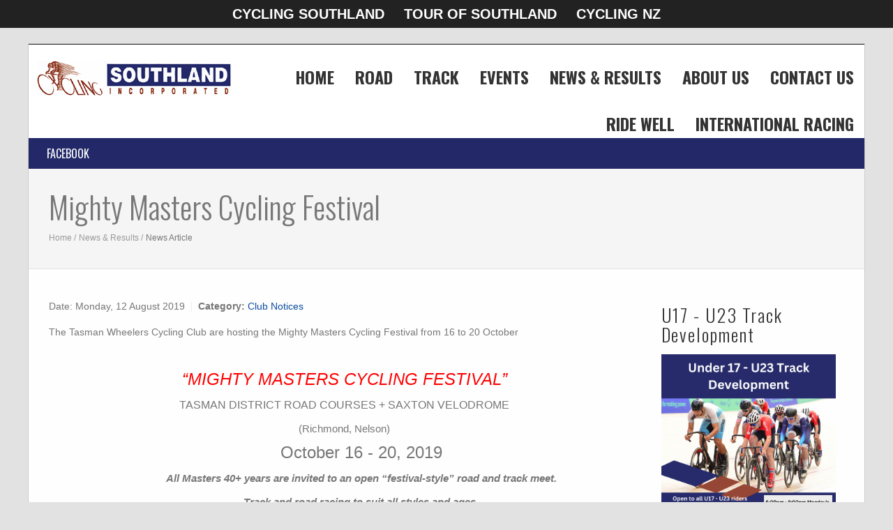

--- FILE ---
content_type: text/html; charset=UTF-8
request_url: https://www.cyclingsouth.org.nz/news/club-notices/mighty-masters-cycling-festival/
body_size: 15024
content:
<!DOCTYPE html>
<!--[if lt IE 7 ]><html class="ie ie6" lang="en"> <![endif]-->
<!--[if IE 7 ]><html class="ie ie7" lang="en"> <![endif]-->
<!--[if IE 8 ]><html class="ie ie8" lang="en"> <![endif]-->
<!--[if (gte IE 9)|!(IE)]><!-->
<html lang="en">
    <!--<![endif]-->
    <head>
        <!-- Basic Page Needs  ================================================== -->
        
        <!-- header charset, base url (needed for images, files, etc), title and search meta tags. -->
        <meta http-equiv="Content-type" content="text/html; charset=utf-8" />
        <title>Mighty Masters Cycling Festival</title>
        <meta name="keywords" content="mighty masters cycling festival" />
        <meta name="description" content="All Masters 40+ years are invited to an open “festival-style” road and track meet.
Track and road racing to suit all styles and ages.
Five (5) year ag" />
        <meta name="robots" content="index,follow" />
        <meta name="title" content="Cycling Southland" />
        <!-- end header charset, base url (needed for images, files, etc), title and search meta tags. -->

        <!-- Mobile Specific Metas ================================================== -->
        <meta name="viewport" content="width=device-width, initial-scale=1, maximum-scale=1">
        <!-- CSS ================================================== -->
        <!-- Bootstrap  -->
        <link type="text/css" rel="stylesheet" href="/bootstrap/css/bootstrap.min.css">
        <!-- web font  -->
        <link href='//fonts.googleapis.com/css?family=Oswald:700,400,300' rel='stylesheet' type='text/css'>
        <link rel="stylesheet" href="//maxcdn.bootstrapcdn.com/font-awesome/4.3.0/css/font-awesome.min.css">

        <!-- plugin css  -->
        <link rel="stylesheet" type="text/css" href="/js-plugin/animation-framework/animate.css" />
        <!-- Pop up-->
        <link rel="stylesheet" type="text/css" href="/js-plugin/magnific-popup/magnific-popup.css" />
        <!-- Owl carousel-->
        <link rel="stylesheet" href="/js-plugin/owl.carousel/owl-carousel/owl.carousel.css">
        <link rel="stylesheet" href="/js-plugin/owl.carousel/owl-carousel/owl.theme.css">
        <!-- icon fonts -->
        <link type="text/css" rel="stylesheet" href="/font-icons/custom-icons/css/custom-icons.css">
        <link type="text/css" rel="stylesheet" href="/font-icons/custom-icons/css/custom-icons-ie7.css">
        <!-- Custom css -->
        <link type="text/css" rel="stylesheet" href="/css/layout.css">
        <link type="text/css" id="colors" rel="stylesheet" href="/css/cyclingsouth.css">
        <!--[if lt IE 9]><script src="//html5shim.googlecode.com/svn/trunk/html5.js"></script> <![endif]-->
        <script src="/js/modernizr-2.6.1.min.js"></script>
        <!-- Favicons ================================================== -->
        <link rel="shortcut icon" href="/images/favicon.ico">
        <link rel="apple-touch-icon" href="/images/apple-touch-icon.png">
        <link rel="apple-touch-icon" sizes="72x72" href="/images/apple-touch-icon-72x72.png">
        <link rel="apple-touch-icon" sizes="114x114" href="/images/apple-touch-icon-114x114.png">
        <link rel="apple-touch-icon" sizes="144x144" href="/images/apple-touch-icon-144x144.png">
        
        
<!-- start cms head files -->
<link href='/modules/cms/css/styles-core.css' rel='stylesheet' type='text/css'/>
<!-- end cms head files -->



<link href="/modules/assets/css/styles-core.css" rel="stylesheet" />
<link rel="stylesheet" href="/assets/ilightbox/src/css/ilightbox.css">
<!-- start pages head files -->
<link href='/modules/forms/css/styles-core.css' rel='stylesheet' type='text/css'/>
<!-- end pages head files -->

<!-- start blog head files -->
<link href='/modules/blogv4/css/styles-core.css' rel='stylesheet' type='text/css'/>
<link href='/modules/blogv4/css/styles-custom.css' rel='stylesheet' type='text/css'/>
<!-- end blog head files -->

<link rel="stylesheet" href="/js-plugin/camera/css/camera.css">
<link rel="stylesheet" href="/modules/slider/css/styles-custom.css">
<!-- start pages head files -->
<link href='/modules/pages/css/styles-core.css' rel='stylesheet' type='text/css'/>
<link href='/modules/pages/css/styles-custom.css' rel='stylesheet' type='text/css'/>
<!-- end pages head files -->
        <link type="text/css" rel="stylesheet" href="/css/custom.css">
        <script async src='https://www.googletagmanager.com/gtag/js?id=G-Y5RJK21ZC5'></script>
                <script>
                    window.dataLayer = window.dataLayer || [];
                    function gtag(){dataLayer.push(arguments);}
                        gtag('js', new Date());
                        gtag('config', 'G-Y5RJK21ZC5');
                </script>    </head>
    <body id="boxedLayout" class="header1">

        <!-- Primary Page Layout 
                ================================================== -->
        <!-- globalWrapper -->
        <div id="globalWrapper" class="localscroll">
            <header class="navbar-fixed-top">
                <style type="text/css">

/* CYCLING SOUTHLAND TOOLBAR */
.cyclingSouthToolbar {
    background-color: #222;
    margin:0;
    padding:0;
    left: 0;
    top: 0;
    right: 0;
    position:fixed;
    display: block;
    z-index: 999999;
    text-align: center;
}
.cyclingSouthToolbar img {padding:0;margin:0;}


.top-banner-button {
    font-family:tahoma,arial !important;
    background-color: #222;
    color: white;
    display: inline-block;
    padding: 0 14px;
    line-height: 40px;
    text-align: center;
    vertical-align: top;
    border: none;
    cursor: pointer;
    font-size:20px;
    text-decoration: none;
    font-weight:bold;
}
.top-banner-button:hover {
    text-decoration: none !important;
}

@media(max-width:767px) { 
    .cyclingSouthToolbar {
        position: static;
    }
    
    .top-banner-button {
        font-size: 16px;
        line-height: 26px;
    }
}


</style>

<div id="cyclingSouthToolbar" class="cyclingSouthToolbar">
    <div class="cyclingSouthToolbarButtons" id="cyclingSouthToolbarButtons"><a href="/" class="top-banner-button" title="Cycling Southland Website" target="_self">CYCLING SOUTHLAND</a><a href="http://www.tourofsouthland.com/" class="top-banner-button" title="Tour of Southland Website" target="_self">TOUR OF SOUTHLAND</a><a href="http://www.cyclingnewzealand.nz/" class="top-banner-button" title="Cycling NZ Website" target="_blank">CYCLING NZ</a></div>
</div>                <!-- pre header -->
                <div id="preHeader">
                    <div class="container">
                        <div class="row">
                                                        <div class="col-xs-12 col-sm-6 xs-margin-none xs-padding-none">
                                 
                            </div>
                                                        
                            <div class="col-xs-12 col-sm-6 xs-margin-none xs-padding-none">
                                <div id="contactBloc" class="xs-text-align-center ">
                                    <!-- social icons -->
                                    <ul class="socialNetwork">
                                           
                                                                                                                                                                                                        <!-- social icons -->
                                    </ul>
                                                                    </div>
                            </div>
                                                    </div>
                    </div>
                </div>
                <!-- pre header -->
                <!-- header -->
                <div id="mainHeader" role="banner">
                   
                        <nav class="navbar navbar-default scrollMenu" role="navigation">
                            <div class="navbar-header">
                                <!-- responsive navigation -->
                                <button type="button" class="navbar-toggle" data-toggle="collapse" data-target=".navbar-collapse">
                                    <span class="sr-only">Toggle navigation</span>
                                    <span class="icon-bar"></span>
                                    <span class="icon-bar"></span>
                                    <span class="icon-bar"></span>
                                </button>
                                <!-- Logo -->
                                <a class="navbar-brand" href="/"><img src="/files/8006_20151124222124-1448356884.png" alt="Cycling Southland"/></a>

 
                            </div>
                            <div class="_cms_pages_top_menu"><div class=""><a href="/">Home</a></div><div class=""><a href="/pages/road/">Road</a></div><div class=""><a href="/pages/track/">Track</a></div><div class=""><a href="/pages/events/">Events</a></div><div class=""><a href="/news/">News & Results</a></div><div class=""><a href="/pages/about-us/">About Us</a></div><div class=""><a href="/pages/contact/">Contact Us</a></div><div class=""><a href="/pages/ride-well/">Ride Well</a></div><div class=""><a href="/pages/international-riders/">International racing</a></div></div>                            <div class="_cms_navbar_mobile_menu">
                                <div class="collapse navbar-collapse" >
                                            <ul class=" nav navbar-nav " >
                    <li class="primary">

                <a class="firstLevel hasSubMenu" href="/">Home</a>
                
                <span class="_cms_menu_toggle"></span>        <ul class=" subMenu" >
                    <li>

                <a class=" hasSubMenu" href="/pages/this-weeks-road-schedule/">Road</a>
                
                <span class="_cms_menu_toggle"></span>        <ul class=" subMenu" >
                    <li class="last">

                <a class=" last" href="/pages/rules/">Rules</a>
                
                            </li>
                    </ul>
                    </li>
                        <li>

                <a class=" hasSubMenu" href="/pages/track-schedule/">Track</a>
                
                <span class="_cms_menu_toggle"></span>        <ul class=" subMenu" >
                    <li>

                <a class="" href="/pages/stadium-southland-velodrome-gallery/">Velodrome construction</a>
                
                            </li>
                        <li>

                <a class="" href="/pages/sit-velodrome-opportunities/">Programmes</a>
                
                            </li>
                        <li>

                <a class="" href="/pages/track-etiquette/">Track Etiquette</a>
                
                            </li>
                        <li>

                <a class="" href="/pages/track-cycling-races/">Track races</a>
                
                            </li>
                        <li>

                <a class="" href="/pages/weekly-track-schedule/">Track Schedule</a>
                
                            </li>
                        <li class="last">

                <a class=" last" href="/pages/track-results-archive/">Results archive</a>
                
                            </li>
                    </ul>
                    </li>
                        <li>

                <a class="" href="/pages/bmx/">BMX</a>
                
                            </li>
                        <li>

                <a class="" href="/pages/mtb/">Mountain Bike</a>
                
                            </li>
                        <li>

                <a class="" href="/pages/yunca/">YUNCA</a>
                
                            </li>
                        <li>

                <a class="" href="/pages/marketplace/">Marketplace</a>
                
                            </li>
                        <li>

                <a class="" href="/pages/a-beginners-guide-to-cycling/">Beginner's Guide</a>
                
                            </li>
                        <li>

                <a class="" href="/pages/archive/">Archive</a>
                
                            </li>
                        <li class="last">

                <a class=" last" href="/pages/corporate-team-challenge/">Corporate Team Challenge</a>
                
                            </li>
                    </ul>
                    </li>
                        <li class="sep"></li>
                            <li class="primary">

                <a class="firstLevel" href="/pages/road/">Road</a>
                
                            </li>
                        <li class="sep"></li>
                            <li class="primary">

                <a class="firstLevel" href="/pages/track/">Track</a>
                
                            </li>
                        <li class="sep"></li>
                            <li class="primary">

                <a class="firstLevel hasSubMenu" href="/pages/events/">Events</a>
                
                <span class="_cms_menu_toggle"></span>        <ul class=" subMenu" >
                    <li>

                <a class=" hasSubMenu" href="/pages/track-events/">Track Events</a>
                
                <span class="_cms_menu_toggle"></span>        <ul class=" subMenu" >
                    <li class="last">

                <a class=" last" href="/pages/southern-cup-championships-2026/">Southern Cup 2026</a>
                
                            </li>
                    </ul>
                    </li>
                        <li class="last">

                <a class=" last hasSubMenu" href="/pages/road-cycling-events/">Road Cycling Events</a>
                
                <span class="_cms_menu_toggle"></span>        <ul class=" subMenu" >
                    <li>

                <a class="" href="/pages/southland-secondary-school-road-champs/">Otago/Southland Secondary School Road Champs</a>
                
                            </li>
                        <li>

                <a class="" href="/pages/fight-for-yellow-two-day-tour/">Fight for Yellow Two Day Tour</a>
                
                            </li>
                        <li>

                <a class="" href="/pages/customcanvas-watsons-gore-to-invercargill-2025/">Custom Canvas & Watsons Gore to Invercargill 2025</a>
                
                            </li>
                        <li class="last">

                <a class=" last" href="/pages/criterium-national-championships/">ILT Criterium National Championships 2026</a>
                
                            </li>
                    </ul>
                    </li>
                    </ul>
                    </li>
                        <li class="sep"></li>
                            <li class="primary">

                <a class="firstLevel hasSubMenu" href="/news/">News & Results</a>
                
                <span class="_cms_menu_toggle"></span>        <ul class=" subMenu" >
                    <li class="last">

                <a class=" last" href="/pages/cycling-southlands-facebook-feed/">Facebook</a>
                
                            </li>
                    </ul>
                    </li>
                        <li class="sep"></li>
                            <li class="primary">

                <a class="firstLevel hasSubMenu" href="/pages/about-us/">About Us</a>
                
                <span class="_cms_menu_toggle"></span>        <ul class=" subMenu" >
                    <li>

                <a class=" hasSubMenu" href="/pages/heritagetrail/">Heritage Trail</a>
                
                <span class="_cms_menu_toggle"></span>        <ul class=" subMenu" >
                    <li>

                <a class="" href="/pages/legends/">Legends</a>
                
                            </li>
                        <li>

                <a class="" href="/pages/road-champions/">Road Champions</a>
                
                            </li>
                        <li>

                <a class="" href="/pages/club-history/">Club History</a>
                
                            </li>
                        <li>

                <a class="" href="/pages/classics-history/">Classics</a>
                
                            </li>
                        <li class="last">

                <a class=" last" href="/pages/tour-of-southland-history/">Tour of Southland</a>
                
                            </li>
                    </ul>
                    </li>
                        <li>

                <a class=" hasSubMenu" href="/pages/cycling-southland-history/">History</a>
                
                <span class="_cms_menu_toggle"></span>        <ul class=" subMenu" >
                    <li class="last">

                <a class=" last" href="/pages/the-royal-enfield-cycling-trophy/">The Royal Enfield Cycling Trophy</a>
                
                            </li>
                    </ul>
                    </li>
                        <li class="last">

                <a class=" last" href="/pages/major-funders/">Sponsors</a>
                
                            </li>
                    </ul>
                    </li>
                        <li class="sep"></li>
                            <li class="primary">

                <a class="firstLevel hasSubMenu" href="/pages/contact/">Contact Us</a>
                
                <span class="_cms_menu_toggle"></span>        <ul class=" subMenu" >
                    <li class="last">

                <a class=" last" href="/pages/clubofficials/">Club Officials</a>
                
                            </li>
                    </ul>
                    </li>
                        <li class="sep"></li>
                            <li class="primary">

                <a class="firstLevel" href="/pages/ride-well/">Ride Well</a>
                
                            </li>
                        <li class="sep"></li>
                            <li id="lastMenu" class="last">

                <a class="firstLevel last" href="/pages/international-riders/">International racing</a>
                
                            </li>
                    </ul>
                                        </div>
                            </div>
                            <div class="_cms_navbar_menu" id="mainMenu">
                                        <ul class="nav navbar-nav ">
                    <li id="lastMenu" class="last">

                <a class="firstLevel last" href="/pages/cycling-southlands-facebook-feed/">Facebook</a>
                
                            </li>
                    </ul>
                                    </div>
                            
                        </nav>
                
                </div>
            </header>
            <!-- header -->
            <!-- ======================================= content ======================================= -->
            <section>

                
                <section id="page">
                <header class="page-header ">
                    <div class="container">
                        <div class="row">
                            <div class="col-sm-12">
                                <h1>Mighty Masters Cycling Festival</h1>
                                                                    <ul id="navTrail">
            <li><a href="/">Home</a></li>
                <li><a href="/news/" >News & Results</a></li>
                <li id="navTrailLast">News Article</li>
            </ul>
                                </div>
                            
                        </div>
                    </div>
                </header>
                
                <section id="content" class="mt30 pb30">
                    <div class="container">
                        <div class="row">
                            
                                                        
                            <!-- page content-->
                            <section class="col-md-9">
                                
                                <div class="row mb15"><div class="col-md-12">

<div class="cms_blog">
    <div class="cms_blog_article ">
        <div class="cms_blog_article_inner">
                        <div class="cms_blog_details"> 
                <div class="cms_blog_content_details">
                    <div class="cms_blog_date">
                        <span>Date:</span> Monday, 12 August 2019                    </div>
                    <div class="cms_blog_seperator"></div>
                                        <div class="cms_blog_article_category">
                        <span>Category:</span> <a title="View all articles in Club Notices" href="/news/club-notices/">Club Notices</a>
                    </div>
                                        
                </div>
                <div class="cms_blog_content">
                    <p>The Tasman Wheelers Cycling Club are hosting the Mighty Masters Cycling Festival from 16 to 20&nbsp;October</p>

<p style="margin-left:0cm; margin-right:0cm; text-align:center">&nbsp;</p>

<p style="margin-left:0cm; margin-right:0cm; text-align:center"><span style="font-size:11pt"><span><span style="font-family:Calibri,sans-serif"><em><span style="font-size:18.0pt"><span><span style="font-family:&quot;Arial Black&quot;,sans-serif"><span style="color:red">&ldquo;MIGHTY MASTERS CYCLING FESTIVAL&rdquo;</span></span></span></span></em></span></span></span></p>

<p style="margin-left:0cm; margin-right:0cm; text-align:center"><span style="font-size:11pt"><span><span style="font-family:Calibri,sans-serif"><span style="font-size:12.0pt"><span style="font-family:&quot;Arial Black&quot;,sans-serif">TASMAN DISTRICT ROAD COURSES + SAXTON VELODROME </span></span></span></span></span></p>

<p style="margin-left:0cm; margin-right:0cm; text-align:center"><span style="font-size:11pt"><span><span style="font-family:Calibri,sans-serif"><span style="font-family:&quot;Arial Black&quot;,sans-serif">(Richmond, Nelson)</span></span></span></span></p>

<p style="margin-left:36pt; margin-right:0cm; text-align:center"><span style="font-size:11pt"><span><span style="font-family:Calibri,sans-serif"><span style="font-size:18.0pt"><span><span style="font-family:&quot;Arial Black&quot;,sans-serif">October 16 - 20, 2019</span></span></span></span></span></span></p>

<p style="margin-left:36pt; margin-right:0cm; text-align:center"><span style="font-size:11pt"><span><span style="font-family:Calibri,sans-serif"><strong><em>All Masters 40+ years are invited to an open &ldquo;festival-style&rdquo; road and track meet.</em></strong></span></span></span></p>

<p style="margin-left:36pt; margin-right:0cm; text-align:center"><span style="font-size:11pt"><span><span style="font-family:Calibri,sans-serif"><strong><em>Track and road racing to suit all styles and ages.</em></strong></span></span></span></p>

<p style="margin-left:36pt; margin-right:0cm; text-align:center"><span style="font-size:11pt"><span><span style="font-family:Calibri,sans-serif"><strong><em>Five (5) year age groups if enough entries at each grade division.</em></strong></span></span></span></p>

<p style="margin-left:36pt; margin-right:0cm; text-align:center"><span style="font-size:11pt"><span><span style="font-family:Calibri,sans-serif"><strong><em>Social fun to suit. </em></strong></span></span></span></p>

<p style="margin-left:36pt; margin-right:0cm; text-align:center"><span style="font-size:11pt"><span><span style="font-family:Calibri,sans-serif"><strong><em><span style="font-family:&quot;Arial Black&quot;,sans-serif"><span style="color:red">Come and enjoy the Nelson &ndash; Tasman area. Link it to a long Labour Weekend!!</span></span></em></strong></span></span></span></p>

<p style="margin-left:36pt; margin-right:0cm; text-align:center"><span style="font-size:11pt"><span><span style="font-family:Calibri,sans-serif"><strong><em><span style="font-family:&quot;Arial Black&quot;,sans-serif"><span style="color:red">Vans + caravans able to park near Saxton Velodrome with toilets adjacent.</span></span></em></strong></span></span></span></p>

<p style="margin-left:36pt; margin-right:0cm; text-align:center"><span style="font-size:11pt"><span><span style="font-family:Calibri,sans-serif"><strong><em><span style="font-family:&quot;Arial Black&quot;,sans-serif"><span style="color:red">Handy to Richmond shops, cafes and bike shops.</span></span></em></strong></span></span></span></p>

<ul>
	<li><span style="font-size:11pt"><span><span style="font-family:Calibri,sans-serif"><strong><span style="font-family:&quot;Arial Black&quot;,sans-serif">Wednesday 16 October</span> &ndash;</strong><strong><span style="font-family:&quot;Arial Black&quot;,sans-serif">VELODROME EVENTS </span>8.30am -2pm (Postponement 17 Oct.)<i></i></strong></span></span></span></li>
</ul>

<p style="margin-left:36pt; margin-right:0cm"><span style="font-size:11pt"><span><span style="font-family:Calibri,sans-serif"><strong>Saxton Velodrome &ndash; Champion Road, Richmond.&nbsp; Roadies can enter some events</strong></span></span></span></p>

<ul>
	<li><span style="font-size:11pt"><span><span style="font-family:Calibri,sans-serif"><strong><span style="font-family:&quot;Arial Black&quot;,sans-serif">Saturday 19 October &ndash; ROAD TIME TRIAL (10km) (</span></strong><em>Small hill in middle</em><strong><span style="font-family:&quot;Arial Black&quot;,sans-serif">)</span></strong></span></span></span></li>
</ul>

<p style="margin-left:36pt; margin-right:0cm"><span style="font-size:11pt"><span><span style="font-family:Calibri,sans-serif"><strong>8.30am &ndash; 11.30am </strong><strong><span style="font-family:&quot;Arial Black&quot;,sans-serif">&ndash; </span>Robertson Road, Brightwater</strong><strong><span style="font-family:&quot;Arial Black&quot;,sans-serif"></span></strong></span></span></span></p>

<ul>
	<li><span style="font-size:11pt"><span><span style="font-family:Calibri,sans-serif"><strong><span style="font-family:&quot;Arial Black&quot;,sans-serif">Saturday 19 October &ndash; CRITERIUM STYLE CIRCUIT RACE</span></strong></span></span></span></li>
</ul>

<p style="margin-left:36pt; margin-right:0cm"><span style="font-size:11pt"><span><span style="font-family:Calibri,sans-serif"><strong>&nbsp;1.30 &ndash; 3.30pm</strong><strong><span style="font-family:&quot;Arial Black&quot;,sans-serif">&ndash; </span>Livingstone Road, Brightwater (</strong><strong><em><span style="font-family:&quot;Arial Black&quot;,sans-serif">3 km</span> circuit &ndash; no hills</em>)</strong><strong><span style="font-family:&quot;Arial Black&quot;,sans-serif"></span></strong></span></span></span></p>

<ul>
	<li><span style="font-size:11pt"><span><span style="font-family:Calibri,sans-serif"><strong><span style="font-family:&quot;Arial Black&quot;,sans-serif">Sunday 20 October &ndash; ROAD RACES - Mahana Circuit </span>(Mahana School off Old Coach Road, Mahana) 9am &ndash; 12noon. &nbsp;&nbsp;&nbsp;&nbsp;- (</strong><strong><em><span style="font-family:&quot;Arial Black&quot;,sans-serif">8.1km </span>circuit &ndash; a few short hills) </em><i></i></strong></span></span></span></li>
	<li><span style="font-size:11pt"><span><span style="font-family:Calibri,sans-serif"><strong><em>Distances &gt; 59 years - 48km; &gt; 60+ years - 40km</em><em>&nbsp;&nbsp;&nbsp;&nbsp;&nbsp;&nbsp;&nbsp;&nbsp;&nbsp;&nbsp;&nbsp;&nbsp;&nbsp;&nbsp;&nbsp;&nbsp;&nbsp;&nbsp;&nbsp;&nbsp;&nbsp;&nbsp;&nbsp;&nbsp;&nbsp;&nbsp;&nbsp; </em></strong></span></span></span>
	<ul>
		<li style="list-style-type:none">
		<ul>
			<li style="list-style-type:none">
			<ul style="list-style-type:disc">
				<li><span style="font-size:11pt"><span><span><span style="font-family:Calibri,sans-serif"><strong>Prize money for 1st,2nd,3<sup>rd for each age grade</sup></strong></span></span></span></span></li>
				<li><span style="font-size:11pt"><span><span><span style="font-family:Calibri,sans-serif"><strong>Prize giving &amp; refreshments afterwards at nearby venues</strong></span></span></span></span></li>
			</ul>
			</li>
		</ul>
		</li>
	</ul>
	</li>
</ul>

<ol start="5" style="list-style-type:lower-roman">
	<li><span style="font-size:11pt"><span><span><span style="font-family:Calibri,sans-serif"><strong>Entry Fees: Road events - $10 per event. Velodrome events - $5 per race (6 races)</strong></span></span></span></span></li>
	<li value="5"><span style="font-size:11pt"><span><span><span style="font-family:Calibri,sans-serif"><strong>Pay on the day &amp; collect race number</strong><strong>&nbsp;&nbsp;&nbsp;&nbsp;&nbsp;&nbsp;&nbsp;&nbsp;&nbsp;&nbsp;&nbsp;&nbsp;&nbsp;&nbsp;&nbsp;&nbsp;&nbsp;&nbsp;&nbsp;&nbsp;&nbsp;&nbsp;&nbsp;&nbsp;&nbsp;&nbsp;&nbsp;&nbsp;&nbsp;&nbsp;&nbsp;&nbsp;&nbsp;&nbsp; </strong></span></span></span></span></li>
</ol>

<table border="1" cellspacing="0" class="Table" style="border-collapse:collapse; border:solid windowtext 1.0pt; margin-left:-6.4pt; width:495.25pt">
	<tbody>
		<tr>
			<td style="background-color:#e5b8b7; height:52.8pt; width:495.25pt">
			<p style="margin-left:0cm; margin-right:0cm; text-align:center"><span style="font-size:11pt"><span><span><span style="font-family:Calibri,sans-serif"><strong><span style="font-size:12.0pt"><span style="font-family:&quot;Arial Black&quot;,sans-serif">ENTRIES</span></span></strong><strong><span style="font-size:10.0pt"></span></strong></span></span></span></span></p>

			<p style="margin-left:0cm; margin-right:0cm"><span style="font-size:11pt"><span><span><span style="font-family:Calibri,sans-serif"><strong><span style="font-size:10.0pt">Please email or ring your entries by Monday 30 September to: </span></strong></span></span></span></span></p>

			<p style="margin-left:0cm; margin-right:0cm"><span style="font-size:11pt"><span><span><span style="font-family:Calibri,sans-serif"><strong><span style="font-size:10.0pt">Malcolm Saunders&nbsp; - 03 5445053&nbsp;&nbsp; </span></strong><a href="/cdn-cgi/l/email-protection#4c212d202f2320213f2d392228293e3f787a0c2b212d2520622f2321" style="color:blue; text-decoration:underline"><strong><span style="font-size:10.0pt"><span class="__cf_email__" data-cfemail="f19c909d929e9d9c8290849f95948382c5c7b1969c90989ddf929e9c">[email&#160;protected]</span></span></strong></a><strong><span style="font-size:10.0pt"></span></strong></span></span></span></span></p>

			<p style="margin-left:0cm; margin-right:0cm"><span style="font-size:11pt"><span><span><span style="font-family:Calibri,sans-serif"><span class="MsoHyperlink" style="color:blue"><u><strong><span style="font-size:10.0pt"></span></strong></u></span></span></span></span></span></p>

			<p style="margin-left:0cm; margin-right:0cm"><span style="font-size:11pt"><span><span><span style="font-family:Calibri,sans-serif"><strong><span style="font-size:10.0pt">Race Entries &ndash; complete separate form(s) below. &nbsp;</span></strong></span></span></span></span></p>

			<p style="margin-left:0cm; margin-right:0cm"><span style="font-size:11pt"><span><span><span style="font-family:Calibri,sans-serif"><strong><span style="font-size:10.0pt">Please include: Name , Events, &amp; &nbsp;Age grade </span></strong></span></span></span></span></p>

			<p style="margin-left:0cm; margin-right:0cm; text-align:center"><span style="font-size:11pt"><span><span><span style="font-family:Calibri,sans-serif"><strong><span style="font-size:10.0pt"><span style="font-family:&quot;Arial Black&quot;,sans-serif">CONTACTS</span></span></strong><strong><span style="font-size:10.0pt"></span></strong></span></span></span></span></p>

			<p style="margin-left:0cm; margin-right:0cm"><span style="font-size:11pt"><span><span style="font-family:Calibri,sans-serif"><strong><span style="font-size:10.0pt"><span>Murray Cameron&nbsp;&nbsp;&nbsp;&nbsp;&nbsp; - 0276450033&nbsp; </span></span></strong><a href="/cdn-cgi/l/email-protection#b6dbc3c4c4d7cff6d3d2c3d5d7c2dfd9d8d0c3c2c3c4d3c598d5d998d8cc" style="color:blue; text-decoration:underline"><strong><span style="font-size:10.0pt"><span><span class="__cf_email__" data-cfemail="7f120a0d0d1e063f1a1b0a1c1e0b161011190a0b0a0d1a0c511c10511105">[email&#160;protected]</span></span></span></strong></a><strong>&nbsp;&nbsp; </strong></span></span></span></p>

			<p style="margin-left:0cm; margin-right:0cm"><span style="font-size:11pt"><span><span><span style="font-family:Calibri,sans-serif"><strong><span style="font-size:10.0pt">Malcolm Saunders&nbsp; &nbsp;&nbsp;- 03 5445053&nbsp;&nbsp; </span></strong><a href="/cdn-cgi/l/email-protection#f09d919c939f9c9d8391859e94958283c4c6b0979d91999cde939f9d" style="color:blue; text-decoration:underline"><strong><span style="font-size:10.0pt"><span class="__cf_email__" data-cfemail="f09d919c939f9c9d8391859e94958283c4c6b0979d91999cde939f9d">[email&#160;protected]</span></span></strong></a><strong><span style="font-size:10.0pt"></span></strong></span></span></span></span></p>
			</td>
		</tr>
	</tbody>
</table>

<p style="margin-left:0cm; margin-right:0cm"><span style="font-size:11pt"><span><span style="font-family:Calibri,sans-serif"><strong><span style="font-size:9.0pt"><span><span style="font-family:&quot;Arial Black&quot;,sans-serif"></span></span></span></strong></span></span></span></p>

<p style="margin-left:0cm; margin-right:0cm; text-align:center"><span style="font-size:11pt"><span><span style="font-family:Calibri,sans-serif"><strong><span style="font-size:9.0pt"><span style="font-family:&quot;Arial Black&quot;,sans-serif">THANK YOU TO OUR SPONSORS</span></span></strong></span></span></span></p>

<p style="margin-left:0cm; margin-right:0cm; text-align:center"><span style="font-size:11pt"><span><span style="font-family:Calibri,sans-serif"><strong><span style="font-size:14.0pt"><span style="font-family:&quot;Arial Black&quot;,sans-serif">G.J. Gardner</span></span></strong></span></span></span></p>

<p style="margin-left:0cm; margin-right:0cm; text-align:center"><span style="font-size:11pt"><span><span style="font-family:Calibri,sans-serif"><strong><span style="font-size:9.0pt"><span style="font-family:&quot;Arial Black&quot;,sans-serif"><span style="color:red">HOMES</span></span></span></strong></span></span></span></p>

<p style="margin-left:0cm; margin-right:0cm; text-align:center"><span style="font-size:11pt"><span><span style="font-family:Calibri,sans-serif"><a href="http://www.rwcanelson.co.nz/" style="color:blue; text-decoration:underline" target="_blank"><span><span> </span></span></a><a href="http://www.copypress.co.nz/" style="color:blue; text-decoration:underline" target="_blank"><span style="font-size:7.5pt"><span style="font-family:&quot;Arial&quot;,sans-serif"><span style="color:blue"><span><span> </span></span></span></span></span></a><a href="https://www.pomeroys.co.nz/" style="color:blue; text-decoration:underline" target="_blank"><span style="font-size:7.5pt"><span style="font-family:&quot;Arial&quot;,sans-serif"><span style="color:blue"><span><span> </span></span></span></span></span></a><strong><em><span style="font-size:9.0pt"><span style="font-family:&quot;Arial Black&quot;,sans-serif"></span></span></em></strong></span></span></span></p>

<p style="margin-left:0cm; margin-right:0cm; text-align:center"><span style="font-size:11pt"><span><span style="font-family:Calibri,sans-serif"><a href="http://www.sprigandfern.co.nz/" style="color:blue; text-decoration:underline" target="_blank"><span><span> </span></span></a><a href="http://brentsturm.raywhite.co.nz/" style="color:blue; text-decoration:underline" target="_blank"><span><span> </span></span></a><a href="https://www.nbs.co.nz/" style="color:blue; text-decoration:underline" target="_blank"><span style="font-size:7.5pt"><span style="font-family:&quot;Arial&quot;,sans-serif"><span style="color:blue"><span><span> </span></span></span></span></span></a><strong><em><span style="font-size:9.0pt"><span style="font-family:&quot;Arial Black&quot;,sans-serif"></span></span></em></strong></span></span></span></p>

<p style="margin-left:0cm; margin-right:0cm; text-align:center">&nbsp;</p>

<p style="margin-left:0cm; margin-right:0cm; text-align:center"><span style="font-size:11pt"><span><span style="font-family:Calibri,sans-serif"><em><span style="font-size:18.0pt"><span style="font-family:&quot;Arial Black&quot;,sans-serif"><span style="color:red">&ldquo;MIGHTY MASTERS CYCLING FESTIVAL&rdquo;</span></span></span></em></span></span></span></p>

<p style="margin-left:0cm; margin-right:0cm; text-align:center"><span style="font-size:11pt"><span><span style="font-family:Calibri,sans-serif"><span style="font-size:18.0pt"><span style="font-family:&quot;Arial Black&quot;,sans-serif">VELODROME ENTRIES<em><span style="color:red"></span></em></span></span></span></span></span></p>

<table align="left" border="1" cellspacing="0" class="Table" style="border-collapse:collapse; border:solid windowtext 1.0pt; margin-bottom:7.75pt; margin-left:6.75pt; margin-right:6.75pt; width:515.25pt">
	<tbody>
		<tr>
			<td style="background-color:#fde9d9; height:467.55pt; width:515.25pt">
			<p style="margin-left:0cm; margin-right:0cm; text-align:center"><span style="font-size:11pt"><span><span><span style="font-family:Calibri,sans-serif"><strong><span style="font-size:12.0pt"></span></strong></span></span></span></span></p>

			<p style="margin-left:0cm; margin-right:0cm; text-align:center"><span style="font-size:11pt"><span><span><span style="font-family:Calibri,sans-serif"><strong><span style="font-size:14.0pt">PLEASE EMAIL OR RING YOUR ENTRIES BY <u><span style="color:red">MONDAY 30 SEPTEMBER</span></u> TO:</span></strong></span></span></span></span></p>

			<p style="margin-left:0cm; margin-right:0cm"><span style="font-size:11pt"><span><span><span style="font-family:Calibri,sans-serif"><strong><span style="font-size:12.0pt"></span></strong></span></span></span></span></p>

			<p style="margin-left:0cm; margin-right:0cm"><span style="font-size:11pt"><span><span><span style="font-family:Calibri,sans-serif"><strong><span style="font-size:12.0pt">Malcolm Saunders&nbsp; - 03 5445053&nbsp;&nbsp; </span></strong><a href="/cdn-cgi/l/email-protection#b1dcd0ddd2dedddcc2d0c4dfd5d4c3c28587f1d6dcd0d8dd9fd2dedc" style="color:blue; text-decoration:underline"><strong><span style="font-size:10.0pt"><span class="__cf_email__" data-cfemail="b6dbd7dad5d9dadbc5d7c3d8d2d3c4c58280f6d1dbd7dfda98d5d9db">[email&#160;protected]</span></span></strong></a><strong><span style="font-size:10.0pt"></span></strong></span></span></span></span></p>

			<p style="margin-left:0cm; margin-right:0cm"><span style="font-size:11pt"><span><span><span style="font-family:Calibri,sans-serif"><strong><span style="font-family:&quot;Arial Black&quot;,sans-serif">PLEASE COMPLETE:</span></strong></span></span></span></span></p>

			<p style="margin-left:0cm; margin-right:0cm"><span style="font-size:11pt"><span><span><span style="font-family:Calibri,sans-serif"><strong><span style="font-size:12.0pt">Name:&nbsp;&nbsp;&nbsp;&nbsp;&nbsp;&nbsp;&nbsp;&nbsp;&nbsp;&nbsp;&nbsp;&nbsp;&nbsp;&nbsp;&nbsp;&nbsp;&nbsp;&nbsp;&nbsp;&nbsp;&nbsp;&nbsp;&nbsp;&nbsp;&nbsp;&nbsp;&nbsp;&nbsp;&nbsp;&nbsp;&nbsp;&nbsp;&nbsp;&nbsp;&nbsp;&nbsp;&nbsp;&nbsp;&nbsp;&nbsp;&nbsp;&nbsp;&nbsp;&nbsp;&nbsp;&nbsp;&nbsp;&nbsp;&nbsp;&nbsp;&nbsp;&nbsp;&nbsp;&nbsp;&nbsp;&nbsp;&nbsp;&nbsp;&nbsp; </span></strong><strong>&nbsp;&nbsp;&nbsp;&nbsp;&nbsp;&nbsp;&nbsp;&nbsp;&nbsp;&nbsp;&nbsp;&nbsp;&nbsp;&nbsp;&nbsp;&nbsp;&nbsp;&nbsp;&nbsp;</strong><strong><span style="font-size:12.0pt">Phone contact: </span></strong></span></span></span></span></p>

			<p style="margin-left:0cm; margin-right:0cm"><span style="font-size:11pt"><span><span><span style="font-family:Calibri,sans-serif"><strong>&nbsp;</strong></span></span></span></span></p>

			<p style="margin-left:0cm; margin-right:0cm"><span style="font-size:11pt"><span><span><span style="font-family:Calibri,sans-serif"><strong><span style="font-size:12.0pt">Email:</span></strong></span></span></span></span></p>

			<p style="margin-left:0cm; margin-right:0cm"><span style="font-size:11pt"><span><span><span style="font-family:Calibri,sans-serif"><strong><span style="font-size:12.0pt"></span></strong></span></span></span></span></p>

			<p style="margin-left:0cm; margin-right:0cm"><span style="font-size:11pt"><span><span style="font-family:Calibri,sans-serif"><strong><u><span style="font-size:12.0pt"><span><span style="font-family:&quot;Arial Black&quot;,sans-serif">AGE GROUP</span></span></span></u></strong><strong><span style="font-size:12.0pt"><span><span style="font-family:&quot;Arial Black&quot;,sans-serif">:</span></span></span></strong><strong><span style="font-size:12.0pt"><span> tick&nbsp; &nbsp;40-49&nbsp; (&nbsp;&nbsp; )&nbsp;&nbsp;&nbsp;&nbsp; 50-59 (&nbsp;&nbsp;&nbsp; )&nbsp;&nbsp;&nbsp;&nbsp;&nbsp; 60 &ndash; 69 (&nbsp; )&nbsp;&nbsp;&nbsp;&nbsp;&nbsp; &nbsp;&nbsp;70+&nbsp;&nbsp; (&nbsp; )&nbsp;&nbsp;&nbsp;&nbsp;&nbsp;&nbsp;&nbsp; Para&nbsp; (&nbsp; )</span></span></strong></span></span></span></p>

			<p style="margin-left:0cm; margin-right:0cm"><span style="font-size:11pt"><span><span><span style="font-family:Calibri,sans-serif"><strong><span style="font-size:12.0pt"></span></strong></span></span></span></span></p>

			<p style="margin-left:0cm; margin-right:0cm"><span style="font-size:11pt"><span><span><span style="font-family:Calibri,sans-serif"><strong><span style="font-size:12.0pt"><span style="font-family:&quot;Arial Black&quot;,sans-serif">RACE ENTRIES</span></span></strong></span></span></span></span></p>

			<p style="margin-left:0cm; margin-right:0cm"><span style="font-size:11pt"><span><span><span style="font-family:Calibri,sans-serif"><strong><span style="font-size:12.0pt">&nbsp;&nbsp;&nbsp;&nbsp;&nbsp;&nbsp;&nbsp;&nbsp;&nbsp;&nbsp;&nbsp;&nbsp;&nbsp;&nbsp;&nbsp;&nbsp;&nbsp; &nbsp;&nbsp;&nbsp;&nbsp;&nbsp;&nbsp;&nbsp;&nbsp;&nbsp;&nbsp;&nbsp;&nbsp;&nbsp;&nbsp;&nbsp;&nbsp;&nbsp;&nbsp;&nbsp;&nbsp;&nbsp;&nbsp;&nbsp;&nbsp;&nbsp;&nbsp;&nbsp;&nbsp;&nbsp;&nbsp;&nbsp;&nbsp;&nbsp;&nbsp;&nbsp;&nbsp;&nbsp;&nbsp;&nbsp;&nbsp;&nbsp;&nbsp;&nbsp;&nbsp;&nbsp;&nbsp;&nbsp;&nbsp;&nbsp;&nbsp;&nbsp;&nbsp;&nbsp;&nbsp;&nbsp;&nbsp;&nbsp;&nbsp;&nbsp;&nbsp;&nbsp;&nbsp;&nbsp;&nbsp;&nbsp;&nbsp;&nbsp;&nbsp;&nbsp;&nbsp;&nbsp;&nbsp;&nbsp;&nbsp;&nbsp;&nbsp;&nbsp;&nbsp;&nbsp;&nbsp;&nbsp;&nbsp;&nbsp;&nbsp;&nbsp;&nbsp;&nbsp;&nbsp;&nbsp;&nbsp;&nbsp;&nbsp;&nbsp;&nbsp;&nbsp;&nbsp;&nbsp;&nbsp;&nbsp;&nbsp;&nbsp;&nbsp;&nbsp;&nbsp;&nbsp;&nbsp;&nbsp;&nbsp;&nbsp;&nbsp;&nbsp;&nbsp;&nbsp;&nbsp;&nbsp;&nbsp;&nbsp;&nbsp;&nbsp;&nbsp;&nbsp;&nbsp;&nbsp;&nbsp;&nbsp;&nbsp;&nbsp;&nbsp;&nbsp;&nbsp;&nbsp;&nbsp;&nbsp;&nbsp;&nbsp;&nbsp;&nbsp;&nbsp;&nbsp;&nbsp;&nbsp;&nbsp;Tick </span></strong><strong><span style="font-size:12.0pt"><span style="font-family:&quot;Arial Black&quot;,sans-serif"></span></span></strong></span></span></span></span></p>

			<p style="margin-left:0cm; margin-right:0cm"><span style="font-size:11pt"><span><span style="font-family:Calibri,sans-serif"><strong><em>&nbsp;&nbsp;&nbsp;&nbsp;&nbsp;&nbsp;&nbsp;&nbsp;&nbsp;&nbsp;&nbsp;&nbsp;&nbsp;&nbsp;&nbsp;&nbsp;&nbsp;&nbsp;&nbsp;&nbsp;&nbsp;&nbsp;&nbsp;&nbsp;&nbsp;&nbsp;&nbsp;&nbsp;&nbsp;&nbsp;&nbsp;&nbsp;&nbsp;&nbsp;&nbsp;&nbsp;&nbsp;&nbsp; </em></strong><strong>Races 1-4 are 1 lap rolling starts&nbsp; </strong></span></span></span></p>

			<table align="left" border="1" cellspacing="0" class="Table" style="border-collapse:collapse; border:solid windowtext 1.0pt; margin-left:6.75pt; margin-right:6.75pt">
				<tbody>
					<tr>
						<td style="height:11.25pt; vertical-align:top; width:21.05pt">
						<p style="margin-left:0cm; margin-right:0cm"><span style="font-size:11pt"><span><span style="font-family:Calibri,sans-serif"><strong>1</strong></span></span></span></p>
						</td>
						<td style="height:11.25pt; vertical-align:top; width:23.3pt">
						<p style="margin-left:0cm; margin-right:0cm"><span style="font-size:11pt"><span><span style="font-family:Calibri,sans-serif"></span></span></span></p>
						</td>
					</tr>
					<tr>
						<td style="height:16.1pt; vertical-align:top; width:21.05pt">
						<p style="margin-left:0cm; margin-right:0cm"><span style="font-size:11pt"><span><span style="font-family:Calibri,sans-serif"><strong>2</strong></span></span></span></p>
						</td>
						<td style="height:16.1pt; vertical-align:top; width:23.3pt">
						<p style="margin-left:0cm; margin-right:0cm"><span style="font-size:11pt"><span><span style="font-family:Calibri,sans-serif"></span></span></span></p>
						</td>
					</tr>
					<tr>
						<td style="height:17.25pt; vertical-align:top; width:21.05pt">
						<p style="margin-left:0cm; margin-right:0cm"><span style="font-size:11pt"><span><span style="font-family:Calibri,sans-serif"><strong>3</strong></span></span></span></p>
						</td>
						<td style="height:17.25pt; vertical-align:top; width:23.3pt">
						<p style="margin-left:0cm; margin-right:0cm"><span style="font-size:11pt"><span><span style="font-family:Calibri,sans-serif"></span></span></span></p>
						</td>
					</tr>
					<tr>
						<td style="height:13.25pt; vertical-align:top; width:21.05pt">
						<p style="margin-left:0cm; margin-right:0cm"><span style="font-size:11pt"><span><span style="font-family:Calibri,sans-serif"><strong>4</strong></span></span></span></p>
						</td>
						<td style="height:13.25pt; vertical-align:top; width:23.3pt">
						<p style="margin-left:0cm; margin-right:0cm"><span style="font-size:11pt"><span><span style="font-family:Calibri,sans-serif"></span></span></span></p>
						</td>
					</tr>
					<tr>
						<td style="height:12.1pt; vertical-align:top; width:21.05pt">
						<p style="margin-left:0cm; margin-right:0cm"><span style="font-size:11pt"><span><span style="font-family:Calibri,sans-serif"><strong>5</strong></span></span></span></p>
						</td>
						<td style="height:12.1pt; vertical-align:top; width:23.3pt">
						<p style="margin-left:0cm; margin-right:0cm"><span style="font-size:11pt"><span><span style="font-family:Calibri,sans-serif"></span></span></span></p>
						</td>
					</tr>
					<tr>
						<td style="height:13.85pt; vertical-align:top; width:21.05pt">
						<p style="margin-left:0cm; margin-right:0cm"><span style="font-size:11pt"><span><span style="font-family:Calibri,sans-serif"><strong>6</strong></span></span></span></p>
						</td>
						<td style="height:13.85pt; vertical-align:top; width:23.3pt">
						<p style="margin-left:0cm; margin-right:0cm"><span style="font-size:11pt"><span><span style="font-family:Calibri,sans-serif"></span></span></span></p>
						</td>
					</tr>
				</tbody>
			</table>

			<ul>
				<li><span style="font-size:11pt"><span><span style="font-family:Calibri,sans-serif"><strong>&nbsp;(1)&nbsp;&nbsp; 1 lap sprint scratch - <em><span style="color:red">a grinner for sprinters </span></em></strong><strong><em><span style="font-family:Wingdings"><span style="color:red">J</span></span></em></strong><strong><em><span style="color:red"></span></em></strong></span></span></span></li>
				<li><span style="font-size:11pt"><span><span style="font-family:Calibri,sans-serif"><strong>&nbsp;(2)&nbsp;&nbsp; 3 lap scratch &ndash; <em><span style="color:red">for speedy machines</span></em></strong></span></span></span></li>
				<li><span style="font-size:11pt"><span><span style="font-family:Calibri,sans-serif"><strong>&nbsp;(3)&nbsp;&nbsp; 6 lap scratch <em>(can use road bike)</em> &ndash; <em><span style="color:red">for capable cruisers </span></em></strong></span></span></span></li>
				<li style="text-align:justify"><span style="font-size:11pt"><span><span><span style="font-family:Calibri,sans-serif"><strong>&nbsp;(4) &ldquo;DEVIL&rdquo; &ndash; Elimination event &ndash; <em><span style="color:red">for ye old foxy manoeuvres </span></em></strong></span></span></span></span></li>
				<li style="text-align:justify"><span style="font-size:11pt"><span><span><span style="font-family:Calibri,sans-serif"><strong>&nbsp;(5) &ldquo;GOLDEN WHEEL RACE&rdquo; &ndash; 10 laps - <em><span style="color:red">all in - handicap</span></em></strong><em><span style="color:red"> <strong>&ndash; a sitter&rsquo;s delight</strong></span></em><strong><i></i></strong></span></span></span></span></li>
				<li style="text-align:justify"><span style="font-size:11pt"><span><span><span style="font-family:Calibri,sans-serif"><strong>&nbsp;(6) &ldquo;Mighty Masters Teams Pursuit&rdquo; - <em><span style="color:red">divvy up your winnings here </span></em></strong><strong><em><span style="font-family:Wingdings"><span style="color:red">J</span></span></em></strong><span style="font-size:11.0pt"><span><span style="font-family:&quot;Calibri&quot;,sans-serif"><span><span><img id="_x0000_i1025" src="file:///C:/Users/cycling/AppData/Local/Temp/msohtmlclip1/01/clip_image008.png" style="height:15pt; width:9pt" /> </span></span></span></span></span><strong><em>&nbsp;</em></strong><strong><i></i></strong></span></span></span></span></li>
			</ul>

			<p style="margin-left:0cm; margin-right:0cm; text-align:justify"><span style="font-size:11pt"><span><span><span style="font-family:Calibri,sans-serif"><strong>&nbsp;&nbsp;&nbsp;&nbsp;&nbsp; </strong></span></span></span></span></p>

			<p style="margin-left:0cm; margin-right:0cm; text-align:justify"><span style="font-size:11pt"><span><span><span style="font-family:Calibri,sans-serif"><strong><span style="font-size:10.0pt">&nbsp;&nbsp;(Italian Pursuit - <em>teams have 1 rider from each age group per team &ndash; 3 or 4 riders in a team)</em></span></strong></span></span></span></span></p>

			<p style="margin-left:36pt; margin-right:0cm; text-align:justify"><span style="font-size:11pt"><span><span><span style="font-family:Calibri,sans-serif"><strong><i></i></strong></span></span></span></span></p>

			<p style="margin-left:36pt; margin-right:0cm; text-align:justify"><span style="font-size:11pt"><span><span><span style="font-family:Calibri,sans-serif"></span></span></span></span></p>

			<ul>
				<li style="list-style-type:none">
				<ul>
					<li style="list-style-type:none">
					<ul>
						<li style="list-style-type:none">
						<ul style="list-style-type:disc">
							<li><span style="font-size:11pt"><span><span><span style="font-family:Calibri,sans-serif"><span style="font-size:12.0pt"></span><strong><span style="font-size:12.0pt">Prize money for 1st,2nd,3<sup>rd for each age grade</sup></span></strong></span></span></span></span></li>
							<li style="text-align:justify"><span style="font-size:11pt"><span><span><span style="font-family:Calibri,sans-serif"><span style="font-size:12.0pt"></span><strong><span style="font-size:12.0pt">Track events - Entry Fee $5 per event. </span></strong><strong><span style="font-size:12.0pt"><span style="font-family:&quot;Arial Black&quot;,sans-serif"></span></span></strong></span></span></span></span></li>
							<li style="text-align:justify"><span style="font-size:11pt"><span><span><span style="font-family:Calibri,sans-serif"><span style="font-size:12.0pt"></span><strong><span style="font-size:12.0pt">Pay on the day &amp; collect race number</span></strong><strong><span style="font-size:12.0pt"><span style="font-family:&quot;Arial Black&quot;,sans-serif"></span></span></strong></span></span></span></span></li>
							<li style="text-align:justify"><span style="font-size:11pt"><span><span><span style="font-family:Calibri,sans-serif"><span style="font-size:12.0pt"></span><strong><span style="font-size:12.0pt">Prize giving &amp; refreshments afterwards</span></strong><strong> &nbsp;&nbsp;&nbsp;&nbsp;</strong></span></span></span></span></li>
						</ul>
						</li>
					</ul>
					</li>
				</ul>
				</li>
			</ul>

			<p style="margin-left:36pt; margin-right:0cm; text-align:justify"><span style="font-size:11pt"><span><span><span style="font-family:Calibri,sans-serif"><strong><span style="font-size:12.0pt"><span style="font-family:&quot;Arial Black&quot;,sans-serif"></span></span></strong></span></span></span></span></p>

			<p style="margin-left:36pt; margin-right:0cm; text-align:justify"><span style="font-size:11pt"><span><span><span style="font-family:Calibri,sans-serif"><strong>&nbsp;&nbsp;&nbsp;&nbsp;&nbsp;&nbsp;&nbsp;&nbsp;&nbsp;&nbsp;&nbsp;&nbsp;&nbsp;&nbsp;&nbsp;&nbsp;&nbsp;&nbsp;&nbsp;&nbsp;&nbsp;&nbsp;&nbsp;&nbsp;&nbsp;&nbsp;&nbsp;&nbsp;&nbsp;&nbsp; </strong><strong><em><span style="font-size:10.0pt"></span></em></strong></span></span></span></span></p>

			<p style="margin-left:0cm; margin-right:0cm; text-align:justify"><span style="font-size:11pt"><span><span><span style="font-family:Calibri,sans-serif"><strong><em><span style="font-size:10.0pt">*</span></em></strong><strong> </strong><strong><em><span style="font-size:10.0pt">&nbsp;&nbsp;&nbsp;&nbsp;&nbsp;&nbsp;&nbsp;&nbsp;I declare that I will enter all racing events at my own risk.&nbsp;&nbsp; I have read the Race Entry Conditions.</span></em></strong></span></span></span></span></p>

			<p style="margin-left:0cm; margin-right:0cm; text-align:justify"><span style="font-size:11pt"><span><span><span style="font-family:Calibri,sans-serif"><strong><em>&nbsp;&nbsp;&nbsp;&nbsp;&nbsp;&nbsp;&nbsp;&nbsp;&nbsp;&nbsp; </em></strong></span></span></span></span></p>

			<p style="margin-left:0cm; margin-right:0cm; text-align:justify"><span style="font-size:11pt"><span><span><span style="font-family:Calibri,sans-serif"><strong><em><span style="font-size:10.0pt">&nbsp;&nbsp;&nbsp;&nbsp;&nbsp;&nbsp;&nbsp;&nbsp;&nbsp;&nbsp;&nbsp; Signed: &hellip;&hellip;&hellip;&hellip;&hellip;&hellip;&hellip;&hellip;&hellip;&hellip;&hellip;&hellip;&hellip;.</span></em></strong><strong>&nbsp;&nbsp;&nbsp;&nbsp;&nbsp;&nbsp; </strong></span></span></span></span></p>

			<p style="margin-left:0cm; margin-right:0cm; text-align:justify"><span style="font-size:11pt"><span><span><span style="font-family:Calibri,sans-serif"><strong><span style="font-size:12.0pt"></span></strong></span></span></span></span></p>
			</td>
		</tr>
	</tbody>
</table>

<p style="margin-left:0cm; margin-right:0cm; text-align:center"><span style="font-size:11pt"><span><span style="font-family:Calibri,sans-serif"><strong><span style="font-size:14.0pt"><span style="font-family:&quot;Arial Black&quot;,sans-serif">G.J. Gardner</span></span></strong></span></span></span></p>

<p style="margin-left:0cm; margin-right:0cm; text-align:center"><span style="font-size:11pt"><span><span style="font-family:Calibri,sans-serif"><strong><span style="font-size:9.0pt"><span><span style="font-family:&quot;Arial Black&quot;,sans-serif"><span style="color:red">HOMES</span></span></span></span></strong></span></span></span></p>

<p style="margin-left:0cm; margin-right:0cm; text-align:center">&nbsp;</p>

<p style="margin-left:0cm; margin-right:0cm; text-align:center"><span style="font-size:11pt"><span><span style="font-family:Calibri,sans-serif"><em><span style="font-size:18.0pt"><span><span style="font-family:&quot;Arial Black&quot;,sans-serif"><span style="color:red">&ldquo;MIGHTY MASTERS CYCLING FESTIVAL&rdquo;</span></span></span></span></em></span></span></span></p>

<p style="margin-left:0cm; margin-right:0cm; text-align:center"><span style="font-size:11pt"><span><span style="font-family:Calibri,sans-serif"><span style="font-size:18.0pt"><span><span style="font-family:&quot;Arial Black&quot;,sans-serif">ROAD RACING ENTRIES</span></span></span><span style="font-size:20.0pt"><span><span style="font-family:&quot;Arial Black&quot;,sans-serif"></span></span></span></span></span></span></p>

<table align="left" border="1" cellspacing="0" class="Table" style="border-collapse:collapse; border:solid windowtext 1.0pt; margin-bottom:7.75pt; margin-left:6.75pt; margin-right:6.75pt; width:515.25pt">
	<tbody>
		<tr>
			<td style="background-color:#eaf1dd; height:438.95pt; width:515.25pt">
			<p style="margin-left:0cm; margin-right:0cm; text-align:center"><span style="font-size:11pt"><span><span><span style="font-family:Calibri,sans-serif"><strong><span style="font-size:12.0pt"></span></strong></span></span></span></span></p>

			<p style="margin-left:0cm; margin-right:0cm; text-align:center"><span style="font-size:11pt"><span><span><span style="font-family:Calibri,sans-serif"><strong><span style="font-size:14.0pt">PLEASE EMAIL OR RING YOUR ENTRIES BY <u><span style="color:red">MONDAY 30 SEPTEMBER</span></u> TO:</span></strong></span></span></span></span></p>

			<p style="margin-left:0cm; margin-right:0cm"><span style="font-size:11pt"><span><span><span style="font-family:Calibri,sans-serif"><strong><span style="font-size:12.0pt"></span></strong></span></span></span></span></p>

			<p style="margin-left:0cm; margin-right:0cm"><span style="font-size:11pt"><span><span><span style="font-family:Calibri,sans-serif"><strong><span style="font-size:12.0pt">Malcolm Saunders&nbsp; - 03 5445053&nbsp;&nbsp; </span></strong><a href="/cdn-cgi/l/email-protection#ddb0bcb1beb2b1b0aebca8b3b9b8afaee9eb9dbab0bcb4b1f3beb2b0" style="color:blue; text-decoration:underline"><strong><span style="font-size:10.0pt"><span class="__cf_email__" data-cfemail="4c212d202f2320213f2d392228293e3f787a0c2b212d2520622f2321">[email&#160;protected]</span></span></strong></a><strong><span style="font-size:10.0pt"></span></strong></span></span></span></span></p>

			<p style="margin-left:0cm; margin-right:0cm"><span style="font-size:11pt"><span><span><span style="font-family:Calibri,sans-serif"><strong><span style="font-size:12.0pt"></span></strong></span></span></span></span></p>

			<p style="margin-left:0cm; margin-right:0cm"><span style="font-size:11pt"><span><span><span style="font-family:Calibri,sans-serif"><strong><span style="font-family:&quot;Arial Black&quot;,sans-serif">PLEASE COMPLETE:</span></strong></span></span></span></span></p>

			<p style="margin-left:0cm; margin-right:0cm"><span style="font-size:11pt"><span><span><span style="font-family:Calibri,sans-serif"><strong><span style="font-size:12.0pt">Name:&nbsp;&nbsp;&nbsp;&nbsp;&nbsp;&nbsp;&nbsp;&nbsp;&nbsp;&nbsp;&nbsp;&nbsp;&nbsp;&nbsp;&nbsp;&nbsp;&nbsp;&nbsp;&nbsp;&nbsp;&nbsp;&nbsp;&nbsp;&nbsp;&nbsp;&nbsp;&nbsp;&nbsp;&nbsp;&nbsp;&nbsp;&nbsp;&nbsp;&nbsp;&nbsp;&nbsp;&nbsp;&nbsp;&nbsp;&nbsp;&nbsp;&nbsp;&nbsp;&nbsp;&nbsp;&nbsp;&nbsp;&nbsp;&nbsp;&nbsp;&nbsp;&nbsp;&nbsp;&nbsp;&nbsp;&nbsp;&nbsp;&nbsp;&nbsp; </span></strong><strong>&nbsp;&nbsp;&nbsp;&nbsp;&nbsp;&nbsp;&nbsp;&nbsp;&nbsp;&nbsp;&nbsp;&nbsp;&nbsp;&nbsp;&nbsp;&nbsp;&nbsp;&nbsp;&nbsp;</strong><strong><span style="font-size:12.0pt">Phone contact: </span></strong></span></span></span></span></p>

			<p style="margin-left:0cm; margin-right:0cm"><span style="font-size:11pt"><span><span><span style="font-family:Calibri,sans-serif"><strong>&nbsp;</strong></span></span></span></span></p>

			<p style="margin-left:0cm; margin-right:0cm"><span style="font-size:11pt"><span><span><span style="font-family:Calibri,sans-serif"><strong><span style="font-size:12.0pt">Email:</span></strong></span></span></span></span></p>

			<p style="margin-left:0cm; margin-right:0cm"><span style="font-size:11pt"><span><span><span style="font-family:Calibri,sans-serif"><strong><span style="font-size:12.0pt"></span></strong></span></span></span></span></p>

			<p style="margin-left:0cm; margin-right:0cm"><span style="font-size:11pt"><span><span style="font-family:Calibri,sans-serif"><strong><u><span style="font-size:12.0pt"><span><span style="font-family:&quot;Arial Black&quot;,sans-serif">AGE GRADE</span></span></span></u></strong><strong><span style="font-size:12.0pt"><span><span style="font-family:&quot;Arial Black&quot;,sans-serif">:</span></span></span></strong><strong><span style="font-size:12.0pt"><span> &nbsp;tick&nbsp; &nbsp;&nbsp;40-49 (&nbsp;&nbsp; )&nbsp;&nbsp;&nbsp;&nbsp; 50-59 (&nbsp;&nbsp;&nbsp; )&nbsp;&nbsp;&nbsp;&nbsp;&nbsp; 60 &ndash; 69 (&nbsp; )&nbsp;&nbsp;&nbsp;&nbsp;&nbsp;&nbsp;&nbsp; 70+&nbsp;&nbsp; (&nbsp; )&nbsp;&nbsp;&nbsp;&nbsp;&nbsp;&nbsp;&nbsp; Para&nbsp; (&nbsp; )</span></span></strong></span></span></span></p>

			<p style="margin-left:0cm; margin-right:0cm"><span style="font-size:11pt"><span><span><span style="font-family:Calibri,sans-serif"><strong><span style="font-size:12.0pt"></span></strong></span></span></span></span></p>

			<p style="margin-left:0cm; margin-right:0cm"><span style="font-size:11pt"><span><span><span style="font-family:Calibri,sans-serif"><strong><span style="font-size:12.0pt"><span style="font-family:&quot;Arial Black&quot;,sans-serif">RACE ENTRIES</span></span></strong><strong><span style="font-size:12.0pt"> &nbsp;&nbsp;&nbsp;&nbsp;&nbsp;&nbsp;&nbsp;&nbsp;&nbsp;&nbsp;&nbsp;&nbsp;&nbsp;&nbsp;&nbsp;&nbsp;&nbsp;&nbsp;&nbsp;&nbsp;&nbsp;&nbsp;&nbsp;&nbsp;&nbsp;&nbsp;&nbsp;&nbsp;&nbsp;&nbsp;&nbsp;&nbsp;&nbsp;&nbsp;&nbsp;&nbsp;&nbsp;&nbsp;&nbsp;&nbsp;&nbsp;&nbsp;&nbsp;&nbsp;&nbsp;&nbsp;&nbsp;&nbsp;&nbsp;&nbsp;&nbsp;&nbsp;&nbsp;&nbsp;&nbsp;&nbsp;&nbsp;&nbsp;&nbsp;&nbsp;&nbsp;&nbsp;&nbsp;&nbsp;&nbsp;&nbsp;&nbsp;&nbsp;&nbsp;&nbsp;&nbsp;&nbsp;&nbsp;&nbsp;&nbsp;&nbsp;&nbsp;<em>Tick</em></span></strong><strong><em><span style="font-size:12.0pt"><span style="font-family:&quot;Arial Black&quot;,sans-serif"></span></span></em></strong></span></span></span></span></p>

			<p style="margin-left:0cm; margin-right:0cm; text-align:justify"><span style="font-size:11pt"><span><span><span style="font-family:Calibri,sans-serif"><strong><em><span style="font-size:10.0pt"></span></em></strong></span></span></span></span></p>

			<ul>
				<li><span style="font-size:11pt"><span><span style="font-family:Calibri,sans-serif"><strong><span style="font-family:&quot;Arial Black&quot;,sans-serif">Saturday 19 October - ROAD TIME TRIAL </span></strong></span></span></span></li>
				<li><span style="font-size:11pt"><span><span style="font-family:Calibri,sans-serif"><strong><span style="font-family:&quot;Arial Black&quot;,sans-serif">Saturday 19 October -CRITERIUM </span></strong></span></span></span></li>
				<li style="text-align:justify"><span style="font-size:11pt"><span><span><span style="font-family:Calibri,sans-serif"><span style="font-size:10.0pt"></span><strong><span style="font-family:&quot;Arial Black&quot;,sans-serif">Sunday 20 October&nbsp;&nbsp; - ROAD RACE</span></strong><strong><em><span style="font-size:10.0pt"></span></em></strong></span></span></span></span></li>
			</ul>

			<p style="margin-left:0cm; margin-right:0cm; text-align:justify"><span style="font-size:11pt"><span><span><span style="font-family:Calibri,sans-serif"><strong><em><span style="font-size:10.0pt"></span></em></strong></span></span></span></span></p>

			<p style="margin-left:0cm; margin-right:0cm; text-align:justify"><span style="font-size:11pt"><span><span><span style="font-family:Calibri,sans-serif"><strong><em><span style="font-size:10.0pt"></span></em></strong></span></span></span></span></p>

			<table align="left" border="1" cellspacing="0" class="Table" style="border-collapse:collapse; border:solid windowtext 1.0pt; margin-left:6.75pt; margin-right:6.75pt">
				<tbody>
					<tr>
						<td style="height:15.05pt; vertical-align:top; width:35.2pt">
						<p style="margin-left:0cm; margin-right:0cm"><span style="font-size:11pt"><span><span style="font-family:Calibri,sans-serif"><strong><span style="font-family:&quot;Arial Black&quot;,sans-serif"></span></strong></span></span></span></p>
						</td>
					</tr>
					<tr>
						<td style="height:13.95pt; vertical-align:top; width:35.2pt">
						<p style="margin-left:0cm; margin-right:0cm"><span style="font-size:11pt"><span><span style="font-family:Calibri,sans-serif"><strong><span style="font-family:&quot;Arial Black&quot;,sans-serif"></span></strong></span></span></span></p>
						</td>
					</tr>
					<tr>
						<td style="height:10.75pt; vertical-align:top; width:35.2pt">
						<p style="margin-left:0cm; margin-right:0cm"><span style="font-size:11pt"><span><span style="font-family:Calibri,sans-serif"><strong><span style="font-family:&quot;Arial Black&quot;,sans-serif"></span></strong></span></span></span></p>
						</td>
					</tr>
				</tbody>
			</table>

			<ul>
				<li><span style="font-size:11pt"><span><span><span style="font-family:Calibri,sans-serif"><span style="font-size:12.0pt"></span><strong><span style="font-size:12.0pt">Prize money for 1st, 2nd, 3<sup>rd</sup>.<sup> for each age grade</sup></span></strong></span></span></span></span></li>
			</ul>

			<ul>
				<li><span style="font-size:11pt"><span><span><span style="font-family:Calibri,sans-serif"><span style="font-size:10.0pt"></span><strong><span style="font-size:12.0pt">Road events - entry fee $10 per event. </span></strong><strong><em><span style="font-size:10.0pt"></span></em></strong></span></span></span></span></li>
				<li><span style="font-size:11pt"><span><span><span style="font-family:Calibri,sans-serif"><span style="font-size:10.0pt"></span><strong><span style="font-size:12.0pt">Pay on the day &amp; collect race number.</span></strong><strong>&nbsp; </strong><strong><em><span style="font-size:10.0pt"></span></em></strong></span></span></span></span></li>
				<li><span style="font-size:11pt"><span><span><span style="font-family:Calibri,sans-serif"><span style="font-size:10.0pt"></span><strong><span style="font-size:12.0pt">Prize giving &amp; refreshments afterwards</span></strong><strong><em><span style="font-size:10.0pt"></span></em></strong></span></span></span></span></li>
			</ul>

			<p style="margin-left:0cm; margin-right:0cm; text-align:justify"><span style="font-size:11pt"><span><span><span style="font-family:Calibri,sans-serif"><strong><em><span style="font-size:10.0pt"></span></em></strong></span></span></span></span></p>

			<p style="margin-left:0cm; margin-right:0cm; text-align:justify"><span style="font-size:11pt"><span><span><span style="font-family:Calibri,sans-serif"><strong><em><span style="font-size:10.0pt"></span></em></strong></span></span></span></span></p>

			<p style="margin-left:0cm; margin-right:0cm; text-align:justify"><span style="font-size:11pt"><span><span><span style="font-family:Calibri,sans-serif"><strong><em><span style="font-size:10.0pt">*</span></em></strong><strong> </strong><strong><em><span style="font-size:10.0pt">&nbsp;&nbsp;&nbsp;&nbsp;&nbsp;&nbsp;&nbsp;&nbsp;I declare that I will enter all racing events at my own risk. &nbsp;&nbsp;&nbsp;I have read the Race Entry Conditions.</span></em></strong></span></span></span></span></p>

			<p style="margin-left:0cm; margin-right:0cm; text-align:justify"><span style="font-size:11pt"><span><span><span style="font-family:Calibri,sans-serif"><strong><em>&nbsp; </em></strong></span></span></span></span></p>

			<p style="margin-left:0cm; margin-right:0cm; text-align:justify"><span style="font-size:11pt"><span><span><span style="font-family:Calibri,sans-serif"><strong><em><span style="font-size:10.0pt">&nbsp;&nbsp;&nbsp;&nbsp;&nbsp;&nbsp;&nbsp;&nbsp;&nbsp;&nbsp;&nbsp; Signed: &hellip;&hellip;&hellip;&hellip;&hellip;&hellip;&hellip;&hellip;&hellip;&hellip;&hellip;&hellip;&hellip;.</span></em></strong><strong>&nbsp;&nbsp;&nbsp;&nbsp;&nbsp;&nbsp; </strong></span></span></span></span></p>

			<p style="margin-left:0cm; margin-right:0cm; text-align:justify"><span style="font-size:11pt"><span><span><span style="font-family:Calibri,sans-serif"><strong><span style="font-size:12.0pt"></span></strong></span></span></span></span></p>
			</td>
		</tr>
	</tbody>
</table>

<p style="margin-left:0cm; margin-right:0cm; text-align:center"><span style="font-size:11pt"><span><span style="font-family:Calibri,sans-serif"><strong><span style="font-size:14.0pt"><span style="font-family:&quot;Arial Black&quot;,sans-serif">G.J. Gardner</span></span></strong></span></span></span></p>

<p style="margin-left:0cm; margin-right:0cm; text-align:center"><span style="font-size:11pt"><span><span style="font-family:Calibri,sans-serif"><strong><span style="font-size:9.0pt"><span><span style="font-family:&quot;Arial Black&quot;,sans-serif"><span style="color:red">HOMES</span></span></span></span></strong></span></span></span></p>

<p style="margin-left:0cm; margin-right:0cm"><span style="font-size:11pt"><span style="background-color:white"><span><span style="font-family:Calibri,sans-serif"><strong><span style="font-size:9.0pt"><span style="font-family:&quot;Arial Black&quot;,sans-serif"><span style="color:red"></span></span></span></strong></span></span></span></span></p>

<p style="margin-left:0cm; margin-right:0cm; text-align:center"><span style="font-size:11pt"><span style="background-color:white"><span><span style="font-family:Calibri,sans-serif"><strong><span style="font-size:14.0pt"><span style="font-family:&quot;Arial Black&quot;,sans-serif"></span></span></strong></span></span></span></span></p>

<p style="margin-left:0cm; margin-right:0cm; text-align:center"><span style="font-size:11pt"><span style="background-color:white"><span><span style="font-family:Calibri,sans-serif"><strong><span style="font-size:14.0pt"><span style="font-family:&quot;Arial Black&quot;,sans-serif"></span></span></strong></span></span></span></span></p>

<p style="margin-left:0cm; margin-right:0cm; text-align:center">&nbsp;</p>

<p style="margin-left:0cm; margin-right:0cm; text-align:center"><span style="font-size:11pt"><span><span style="font-family:Calibri,sans-serif"><em><span style="font-size:18.0pt"><span><span style="font-family:&quot;Arial Black&quot;,sans-serif"><span style="color:red"></span></span></span></span></em></span></span></span></p>

<p style="margin-left:0cm; margin-right:0cm; text-align:center">&nbsp;</p>

<p style="margin-left:0cm; margin-right:0cm; text-align:center">&nbsp;</p>

<p style="margin-left:0cm; margin-right:0cm; text-align:center">&nbsp;</p>

<p style="margin-left:0cm; margin-right:0cm; text-align:center">&nbsp;</p>

<p style="margin-left:0cm; margin-right:0cm; text-align:center">&nbsp;</p>

<p style="margin-left:0cm; margin-right:0cm; text-align:center">&nbsp;</p>

<p style="margin-left:0cm; margin-right:0cm; text-align:center">&nbsp;</p>

<p style="margin-left:0cm; margin-right:0cm; text-align:center">&nbsp;</p>

<p style="margin-left:0cm; margin-right:0cm; text-align:center">&nbsp;</p>

<p style="margin-left:0cm; margin-right:0cm; text-align:center">&nbsp;</p>

<p style="margin-left:0cm; margin-right:0cm; text-align:center">&nbsp;</p>

<p style="margin-left:0cm; margin-right:0cm; text-align:center">&nbsp;</p>

<p style="margin-left:0cm; margin-right:0cm; text-align:center"><span style="font-size:11pt"><span style="background-color:white"><span><span style="font-family:Calibri,sans-serif"><strong><span style="font-size:14.0pt"><span style="font-family:&quot;Arial Black&quot;,sans-serif"></span></span></strong></span></span></span></span></p>

<p style="margin-left:0cm; margin-right:0cm; text-align:center"><span style="font-size:11pt"><span style="background-color:white"><span><span style="font-family:Calibri,sans-serif"><strong><span style="font-size:14.0pt"><span style="font-family:&quot;Arial Black&quot;,sans-serif"></span></span></strong></span></span></span></span></p>

<p style="margin-left:0cm; margin-right:0cm; text-align:center">&nbsp;</p>

<p style="margin-left:0cm; margin-right:0cm; text-align:center">&nbsp;</p>

<p style="margin-left:0cm; margin-right:0cm; text-align:center"><span style="font-size:11pt"><span style="background-color:white"><span><span style="font-family:Calibri,sans-serif"><strong><span style="font-size:14.0pt"><span style="font-family:&quot;Arial Black&quot;,sans-serif">RACE ENTRY CONDITIONS</span></span></strong></span></span></span></span></p>

<p style="margin-left:0cm; margin-right:0cm; text-align:center"><span style="font-size:11pt"><span style="background-color:white"><span><span style="font-family:Calibri,sans-serif"><span style="font-size:14.0pt"><span style="font-family:&quot;Arial Black&quot;,sans-serif"><span style="color:#434343">Terms &amp; Conditions</span></span></span></span></span></span></span></p>

<p style="margin-left:0cm; margin-right:0cm; text-align:center"><span style="font-size:11pt"><span style="background-color:white"><span><span style="font-family:Calibri,sans-serif"><span style="font-size:14.0pt"><span style="font-family:&quot;Arial Black&quot;,sans-serif"><span style="color:#434343"></span></span></span></span></span></span></span></p>

<table border="1" cellspacing="0" class="Table" style="border-collapse:collapse; border:solid windowtext 1.0pt; margin-left:-5.1pt; width:476.25pt">
	<tbody>
		<tr>
			<td style="height:195.0pt; vertical-align:top; width:476.25pt">
			<p style="margin-left:0cm; margin-right:0cm"><span style="font-size:11pt"><span style="background-color:white"><span><span style="font-family:Calibri,sans-serif"><span style="font-size:13.5pt"><span style="font-family:&quot;Tahoma&quot;,sans-serif"><span style="color:#434343"></span></span></span></span></span></span></span></p>

			<ul>
				<li><span style="font-size:11pt"><span style="background-color:white"><span><span style="font-family:Calibri,sans-serif"><span style="font-size:13.5pt"><span style="font-family:Symbol"></span></span><span style="font-size:13.5pt"><span style="font-family:&quot;Tahoma&quot;,sans-serif"><span style="color:#434343">I am aware that by participating in this event I agree to take full responsibility for my actions during the event. </span></span></span></span></span></span></span></li>
			</ul>

			<p style="margin-left:36pt; margin-right:0cm"><span style="font-size:11pt"><span style="background-color:white"><span><span style="font-family:Calibri,sans-serif"><span style="font-size:13.5pt"><span style="font-family:&quot;Tahoma&quot;,sans-serif"><span style="color:#434343"></span></span></span></span></span></span></span></p>

			<ul>
				<li><span style="font-size:11pt"><span style="background-color:white"><span><span style="font-family:Calibri,sans-serif"><span style="font-size:13.5pt"><span style="font-family:Symbol"></span></span><span style="font-size:13.5pt"><span style="font-family:&quot;Tahoma&quot;,sans-serif"><span style="color:#434343">I agree to abide by the race rules and regulations governing the running of this event and to follow the directions of race officials and all other persons involved in this event on race day. </span></span></span></span></span></span></span></li>
			</ul>

			<p style="margin-left:36pt; margin-right:0cm"><span style="font-size:11pt"><span><span style="font-family:Calibri,sans-serif"><span style="font-size:13.5pt"><span><span style="font-family:&quot;Tahoma&quot;,sans-serif"><span style="color:#434343"></span></span></span></span></span></span></span></p>

			<ul>
				<li><span style="font-size:11pt"><span style="background-color:white"><span><span style="font-family:Calibri,sans-serif"><span style="font-size:13.5pt"><span style="font-family:Symbol"></span></span><span style="font-size:13.5pt"><span style="font-family:&quot;Tahoma&quot;,sans-serif"><span style="color:#434343">I agree to indemnify and hold harmless the organisers, sponsors, and race officials from any liabilities, claims, or damages relating to personal injury, loss, or damage of equipment or any other matter arising from the event. </span></span></span></span></span></span></span></li>
				<li><span style="font-size:11pt"><span style="background-color:white"><span><span style="font-family:Calibri,sans-serif"><span style="font-size:13.5pt"><span style="font-family:Symbol"></span></span><span style="font-size:13.5pt"><span style="font-family:&quot;Tahoma&quot;,sans-serif"><span style="color:#434343">All entry fees are non-refundable.</span></span></span></span></span></span></span></li>
			</ul>

			<p style="margin-left:0cm; margin-right:0cm"><span style="font-size:11pt"><span style="background-color:white"><span><span style="font-family:Calibri,sans-serif"><span style="font-size:13.5pt"><span style="font-family:&quot;Tahoma&quot;,sans-serif"><span style="color:#434343"></span></span></span></span></span></span></span></p>

			<ul>
				<li><span style="font-size:11pt"><span style="background-color:white"><span><span style="font-family:Calibri,sans-serif"><span style="font-size:13.5pt"><span style="font-family:Symbol"></span></span><span style="font-size:13.5pt"><span style="font-family:&quot;Tahoma&quot;,sans-serif"><span style="color:#434343">The organiser(s) and race judges&rsquo; decisions relating to all events will be final.</span></span></span></span></span></span></span></li>
			</ul>

			<p style="margin-left:36pt; margin-right:0cm"><span style="font-size:11pt"><span><span style="font-family:Calibri,sans-serif"><span style="font-size:13.5pt"><span><span style="font-family:&quot;Tahoma&quot;,sans-serif"><span style="color:#434343"></span></span></span></span></span></span></span></p>

			<p style="margin-left:36pt; margin-right:0cm"><span style="font-size:11pt"><span style="background-color:white"><span><span style="font-family:Calibri,sans-serif"><span style="font-size:13.5pt"><span style="font-family:&quot;Tahoma&quot;,sans-serif"><span style="color:#434343"></span></span></span></span></span></span></span></p>
			</td>
		</tr>
	</tbody>
</table>

<ul>
	<li><span style="font-size:11pt"><span><span style="font-family:Calibri,sans-serif">All entries to go to: </span></span></span></li>
</ul>

<p style="margin-left:0cm; margin-right:0cm"><span style="font-size:11pt"><span><span style="font-family:Calibri,sans-serif"><strong>&nbsp;&nbsp;&nbsp;&nbsp;&nbsp;&nbsp;&nbsp;&nbsp;&nbsp;&nbsp;&nbsp;&nbsp;&nbsp;&nbsp;Malcolm Saunders &ndash; co-organiser&nbsp; - 03 5445053&nbsp;&nbsp; </strong><a href="/cdn-cgi/l/email-protection#2a474b4649454647594b5f444e4f58591e1c6a4d474b434604494547" style="color:#0563c1; text-decoration:underline"><strong><span class="__cf_email__" data-cfemail="0b666a6768646766786a7e656f6e79783f3d4b6c666a626725686466">[email&#160;protected]</span></strong></a></span></span></span></p>

<ul>
	<li><span style="font-size:11pt"><span style="font-family:Calibri,sans-serif">If you wish to have more details please contact:</span></span></li>
</ul>

<p style="margin-left:0cm; margin-right:0cm"><span style="font-size:11pt"><span style="font-family:Calibri,sans-serif"></span></span></p>

<p style="margin-left:0cm; margin-right:0cm"><span style="font-size:12px"><span style="color:#4472c4">Murray Cameron</span></span><span style="font-size:12px"><span style="color:#4472c4"><br />
Co-Organiser</span></span><span style="font-size:12px"><span style="color:#4472c4"><br />
Mighty Masters Cycling Festival</span></span><span style="font-size:12px"><span style="color:#4472c4"><br />
Mob. </span><span style="color:#4472c4">0276450033</span></span></p>

<p style="margin-left:0cm; margin-right:0cm"><span style="font-size:11pt"><span style="font-family:Calibri,sans-serif"><strong><span style="color:#4472c4"><a href="/cdn-cgi/l/email-protection#e28f979090839ba28786978183968b8d8c84979697908791cc818dcc8c98" style="color:#0563c1; text-decoration:underline"><span style="color:blue"><span class="__cf_email__" data-cfemail="d2bfa7a0a0b3ab92b7b6a7b1b3a6bbbdbcb4a7a6a7a0b7a1fcb1bdfcbca8">[email&#160;protected]</span></span></a></span></strong></span></span></p>
                    <div class="cms_blog_data_container"></div>
                
                                    </div>
            </div>
        </div>
    </div>
</div>
</div></div>                                
                            </section>
                            <!-- end page content-->
                            
                                                        <!-- sidebar -->
                            <aside id="sidebar" class="col-md-3 _cms_sidebar">
                                
                                <div class="cms_content_cell"><div class="cms_cell_content"><div class="pages-block-content">
<h3 class="cms_page_block_heading">U17 - U23 Track Development</h3><div class="cms_block_content"><p><img alt="U17 - U23 Track Development" src="/files/16930_20240517130059-1715907659.png" style="height:354px; width:250px" /></p>
</div></div></div></div><div class="cms_content_cell"><div class="cms_cell_content"><div class="pages-block-content">
<h3 class="cms_page_block_heading">Learn to Ride</h3><div class="cms_block_content"><p>&nbsp;</p>

<p><img alt="Term 2 Learn to Ride" src="/files/17251_20250410124912-1744246152.png" style="height:375px; width:265px" /></p>
</div></div></div></div><div class="cms_content_cell"><div class="cms_cell_content"><div class="pages-block-content">
<h3 class="cms_page_block_heading">Ride Well</h3><div class="cms_block_content"><p><a href="/pages/ride-well/"><img alt="Ride Well" src="/files/16398_20230201125104-1675209064.jpg" style="height:354px; width:250px" /></a></p>
</div></div></div></div><div class="cms_content_cell"><div class="cms_cell_content"><div class="pages-block-content">
<h3 class="cms_page_block_heading">SBS Bank Tour of Southland</h3><div class="cms_block_content"><p style="text-align:center"><img alt="465049505_974362501383431_3207775292188540162_n" src="/files/17266_20250518192758-1747553278.jpg" style="float:left; height:200px; width:250px" /></p>

<p>&nbsp;</p>

<p>&nbsp;</p>

<p>&nbsp;</p>

<p>&nbsp;</p>

<p>&nbsp;</p>

<p>&nbsp;</p>

<p>The 2025&nbsp;edition of the SBS Bank Tour of Southland will take place from 2 November&nbsp;to 8&nbsp;November.<br />
In&nbsp;the 2024&nbsp;edition of New Zealand&#39;s most successful multi-stage road race, Josh Burnett one his second SBS Bank Tour of Southland in the space of three years.&nbsp;<br />
Winning a second SBS Bank Tour of Southland in the space of three years is something that will take some time to sink in for Josh Burnett.<br />
The 24-year-old produced a strong final day in the 68th edition of the Southland tour to add his name to an elite list of riders who have won the fabled event multiple times.<br />
Burnett was third in the morning&rsquo;s individual time trial in Winton, before his Creation Signs-MitoQ-NZ Cycling teammates delivered him safely to Invercargill&rsquo;s Queens Park over the final 77km stage in gale winds to collect the title...... ...<a href="https://www.tourofsouthland.com/pages/news/"> READ MORE -&nbsp;</a></p>
</div></div></div></div><div class="cms_content_cell"><div class="cms_cell_content"><div class="pages-block-content">
<h3 class="cms_page_block_heading">Yunca Junior Tour of Southland</h3><div class="cms_block_content"><p style="text-align:center"><a href="https://www.webscorer.com/register?raceid=204036"><img alt="Yunca 2025" src="/files/17279_20250522223513-1747910113.png" style="float:left; height:354px; width:250px" /></a></p>

<p>&nbsp;</p>

<p>&nbsp;</p>

<p>&nbsp;</p>

<p>&nbsp;</p>

<p>&nbsp;</p>

<p>&nbsp;</p>

<p>&nbsp;</p>

<p>&nbsp;</p>

<p>&nbsp;</p>

<p>&nbsp;</p>

<p>&nbsp;</p>

<p>&nbsp;</p>

<p>The 2025&nbsp;Yunca Junior Tour of Southland returns&nbsp;to the roads of Southland from&nbsp;26&nbsp;September to 28 September 2025, featuring six stages over three days.</p>
</div></div></div></div><div class="cms_content_cell"><div class="cms_cell_content"><div class="pages-block-content">
<h3 class="cms_page_block_heading">Follow Us</h3><div class="cms_block_content"><p><a href="https://www.facebook.com/cyclingsouthland" target="_blank" title="Follow us on facebook"><span class="fa fa-facebook-square" style="color:rgb(11, 77, 161);font-size:64px;"></span></a>&nbsp;<a href="https://twitter.com/cyclingsouth" target="_blank" title="Follow us on twitter"><span class="fa fa-twitter-square" style="color:rgb(11, 77, 161);font-size:64px;"></span></a>&nbsp;<a href="https://www.youtube.com/cyclingsouthland" target="_blank" title="View our YouTube channel"><span class="fa fa-youtube-square" style="color:rgb(11, 77, 161);font-size:64px;"></span></a></p>
</div></div></div></div><div class="cms_content_cell"><div class="cms_cell_content"><section class="widget search clearfix">
    <form role="form" class="form-inline" action="/pages/search-results/" method="post">
        <div class="input-group input-group-lg">
            <input type="text" name="keywordSearch" placeholder="Search&hellip;" class="form-control lg">
            <span class="input-group-btn">
                <button class="btn btn-sm" type="submit">Submit</button>
            </span>
        </div>
    </form>
</section></div></div><div class="cms_content_cell"><div class="cms_cell_content">

<div class="cms_blog">
    <div class="cms_blog_category_menu">
        <h3 class="cms_page_block_heading">Categories</h3>    <ul><li><a href="/news/club-notices/" class="category_menu_selected" title="View articles in Club Notices">Club Notices</a></li><li><a href="/news/news-and-results/" title="View articles in News and Results">News and Results</a></li><li><a href="/news/coaching-updates/" title="View articles in Coaching Updates">Coaching Updates</a></li></ul>    </div>
</div></div></div><div class="cms_content_cell"><div class="cms_cell_content">

<div class="cms_blog">
    <div class="cms_blog_date_menu">
        <h3 class="cms_page_block_heading">Archives</h3>                <ul><li><a href="/news/?article-search-date=2018-04" class="" title="View articles from April 2018">April 2018 (7)</a> </li><li><a href="/news/?article-search-date=2018-03" class="" title="View articles from March 2018">March 2018 (25)</a> </li><li><a href="/news/?article-search-date=2018-02" class="" title="View articles from February 2018">February 2018 (17)</a> </li><li><a href="/news/?article-search-date=2018-01" class="" title="View articles from January 2018">January 2018 (5)</a> </li><li><a href="/news/?article-search-date=2017-12" class="" title="View articles from December 2017">December 2017 (9)</a> </li><li><a href="/news/?article-search-date=2017-11" class="" title="View articles from November 2017">November 2017 (26)</a> </li><li><a href="/news/?article-search-date=2017-10" class="" title="View articles from October 2017">October 2017 (21)</a> </li><li><a href="/news/?article-search-date=2017-09" class="" title="View articles from September 2017">September 2017 (17)</a> </li><li><a href="/news/?article-search-date=2017-08" class="" title="View articles from August 2017">August 2017 (24)</a> </li><li><a href="/news/?article-search-date=2017-07" class="" title="View articles from July 2017">July 2017 (14)</a> </li><li><a href="/news/?article-search-date=2017-06" class="" title="View articles from June 2017">June 2017 (9)</a> </li><li><a href="/news/?article-search-date=2017-05" class="" title="View articles from May 2017">May 2017 (16)</a> </li><li><a href="/news/?article-search-date=2017-04" class="" title="View articles from April 2017">April 2017 (7)</a> </li><li><a href="/news/?article-search-date=2017-03" class="" title="View articles from March 2017">March 2017 (17)</a> </li><li><a href="/news/?article-search-date=2017-02" class="" title="View articles from February 2017">February 2017 (26)</a> </li><li><a href="/news/?article-search-date=2017-01" class="" title="View articles from January 2017">January 2017 (12)</a> </li><li><a href="/news/?article-search-date=2016-12" class="" title="View articles from December 2016">December 2016 (8)</a> </li><li><a href="/news/?article-search-date=2016-11" class="" title="View articles from November 2016">November 2016 (20)</a> </li><li><a href="/news/?article-search-date=2016-10" class="" title="View articles from October 2016">October 2016 (17)</a> </li><li><a href="/news/?article-search-date=2016-09" class="" title="View articles from September 2016">September 2016 (20)</a> </li><li><a href="/news/?article-search-date=2016-08" class="" title="View articles from August 2016">August 2016 (1)</a> </li><li><a href="/news/?article-search-date=2016-07" class="" title="View articles from July 2016">July 2016 (18)</a> </li><li><a href="/news/?article-search-date=2016-06" class="" title="View articles from June 2016">June 2016 (13)</a> </li><li><a href="/news/?article-search-date=2016-05" class="" title="View articles from May 2016">May 2016 (16)</a> </li><li><a href="/news/?article-search-date=2016-04" class="" title="View articles from April 2016">April 2016 (13)</a> </li><li><a href="/news/?article-search-date=2016-03" class="" title="View articles from March 2016">March 2016 (24)</a> </li><li><a href="/news/?article-search-date=2016-02" class="" title="View articles from February 2016">February 2016 (26)</a> </li><li><a href="/news/?article-search-date=2016-01" class="" title="View articles from January 2016">January 2016 (18)</a> </li><li><a href="/news/?article-search-date=2015-12" class="" title="View articles from December 2015">December 2015 (15)</a> </li><li><a href="/news/?article-search-date=2015-11" class="" title="View articles from November 2015">November 2015 (16)</a> </li><li><a href="/news/?article-search-date=2015-10" class="" title="View articles from October 2015">October 2015 (32)</a> </li><li><a href="/news/?article-search-date=2015-09" class="" title="View articles from September 2015">September 2015 (20)</a> </li><li><a href="/news/?article-search-date=2015-08" class="" title="View articles from August 2015">August 2015 (24)</a> </li><li><a href="/news/?article-search-date=2015-07" class="" title="View articles from July 2015">July 2015 (15)</a> </li><li><a href="/news/?article-search-date=2015-06" class="" title="View articles from June 2015">June 2015 (24)</a> </li><li><a href="/news/?article-search-date=2015-05" class="" title="View articles from May 2015">May 2015 (14)</a> </li><li><a href="/news/?article-search-date=2015-04" class="" title="View articles from April 2015">April 2015 (19)</a> </li><li><a href="/news/?article-search-date=2015-03" class="" title="View articles from March 2015">March 2015 (16)</a> </li><li><a href="/news/?article-search-date=2015-02" class="" title="View articles from February 2015">February 2015 (30)</a> </li><li><a href="/news/?article-search-date=2015-01" class="" title="View articles from January 2015">January 2015 (24)</a> </li><li><a href="/news/?article-search-date=2014-12" class="" title="View articles from December 2014">December 2014 (17)</a> </li><li><a href="/news/?article-search-date=2014-11" class="" title="View articles from November 2014">November 2014 (14)</a> </li><li><a href="/news/?article-search-date=2014-10" class="" title="View articles from October 2014">October 2014 (20)</a> </li><li><a href="/news/?article-search-date=2014-09" class="" title="View articles from September 2014">September 2014 (25)</a> </li><li><a href="/news/?article-search-date=2014-08" class="" title="View articles from August 2014">August 2014 (27)</a> </li><li><a href="/news/?article-search-date=2014-07" class="" title="View articles from July 2014">July 2014 (35)</a> </li><li><a href="/news/?article-search-date=2014-06" class="" title="View articles from June 2014">June 2014 (21)</a> </li><li><a href="/news/?article-search-date=2014-05" class="" title="View articles from May 2014">May 2014 (18)</a> </li><li><a href="/news/?article-search-date=2014-04" class="" title="View articles from April 2014">April 2014 (21)</a> </li><li><a href="/news/?article-search-date=2014-03" class="" title="View articles from March 2014">March 2014 (34)</a> </li><li><a href="/news/?article-search-date=2014-02" class="" title="View articles from February 2014">February 2014 (20)</a> </li><li><a href="/news/?article-search-date=2014-01" class="" title="View articles from January 2014">January 2014 (16)</a> </li><li><a href="/news/?article-search-date=2013-12" class="" title="View articles from December 2013">December 2013 (18)</a> </li><li><a href="/news/?article-search-date=2013-11" class="" title="View articles from November 2013">November 2013 (24)</a> </li><li><a href="/news/?article-search-date=2013-10" class="" title="View articles from October 2013">October 2013 (27)</a> </li><li><a href="/news/?article-search-date=2013-09" class="" title="View articles from September 2013">September 2013 (24)</a> </li><li><a href="/news/?article-search-date=2013-08" class="" title="View articles from August 2013">August 2013 (34)</a> </li><li><a href="/news/?article-search-date=2013-07" class="" title="View articles from July 2013">July 2013 (42)</a> </li><li><a href="/news/?article-search-date=2013-06" class="" title="View articles from June 2013">June 2013 (17)</a> </li><li><a href="/news/?article-search-date=2013-05" class="" title="View articles from May 2013">May 2013 (10)</a> </li><li><a href="/news/?article-search-date=2013-04" class="" title="View articles from April 2013">April 2013 (15)</a> </li><li><a href="/news/?article-search-date=2013-03" class="" title="View articles from March 2013">March 2013 (21)</a> </li><li><a href="/news/?article-search-date=2013-02" class="" title="View articles from February 2013">February 2013 (34)</a> </li><li><a href="/news/?article-search-date=2013-01" class="" title="View articles from January 2013">January 2013 (22)</a> </li><li><a href="/news/?article-search-date=2012-12" class="" title="View articles from December 2012">December 2012 (22)</a> </li><li><a href="/news/?article-search-date=2012-11" class="" title="View articles from November 2012">November 2012 (26)</a> </li><li><a href="/news/?article-search-date=2012-10" class="" title="View articles from October 2012">October 2012 (26)</a> </li><li><a href="/news/?article-search-date=2012-09" class="" title="View articles from September 2012">September 2012 (17)</a> </li><li><a href="/news/?article-search-date=2012-08" class="" title="View articles from August 2012">August 2012 (40)</a> </li><li><a href="/news/?article-search-date=2012-07" class="" title="View articles from July 2012">July 2012 (31)</a> </li><li><a href="/news/?article-search-date=2012-06" class="" title="View articles from June 2012">June 2012 (17)</a> </li><li><a href="/news/?article-search-date=2012-05" class="" title="View articles from May 2012">May 2012 (52)</a> </li><li><a href="/news/?article-search-date=2012-04" class="" title="View articles from April 2012">April 2012 (34)</a> </li><li><a href="/news/?article-search-date=2012-03" class="" title="View articles from March 2012">March 2012 (35)</a> </li><li><a href="/news/?article-search-date=2012-02" class="" title="View articles from February 2012">February 2012 (37)</a> </li><li><a href="/news/?article-search-date=2012-01" class="" title="View articles from January 2012">January 2012 (30)</a> </li><li><a href="/news/?article-search-date=2011-12" class="" title="View articles from December 2011">December 2011 (14)</a> </li><li><a href="/news/?article-search-date=2011-11" class="" title="View articles from November 2011">November 2011 (14)</a> </li><li><a href="/news/?article-search-date=2011-10" class="" title="View articles from October 2011">October 2011 (25)</a> </li><li><a href="/news/?article-search-date=2011-09" class="" title="View articles from September 2011">September 2011 (17)</a> </li><li><a href="/news/?article-search-date=2011-08" class="" title="View articles from August 2011">August 2011 (9)</a> </li><li><a href="/news/?article-search-date=2011-07" class="" title="View articles from July 2011">July 2011 (14)</a> </li><li><a href="/news/?article-search-date=2011-06" class="" title="View articles from June 2011">June 2011 (12)</a> </li><li><a href="/news/?article-search-date=2011-05" class="" title="View articles from May 2011">May 2011 (18)</a> </li><li><a href="/news/?article-search-date=2011-04" class="" title="View articles from April 2011">April 2011 (14)</a> </li><li><a href="/news/?article-search-date=2011-03" class="" title="View articles from March 2011">March 2011 (29)</a> </li><li><a href="/news/?article-search-date=2011-02" class="" title="View articles from February 2011">February 2011 (27)</a> </li><li><a href="/news/?article-search-date=2011-01" class="" title="View articles from January 2011">January 2011 (17)</a> </li><li><a href="/news/?article-search-date=2010-12" class="" title="View articles from December 2010">December 2010 (11)</a> </li><li><a href="/news/?article-search-date=2010-11" class="" title="View articles from November 2010">November 2010 (14)</a> </li><li><a href="/news/?article-search-date=2010-10" class="" title="View articles from October 2010">October 2010 (22)</a> </li><li><a href="/news/?article-search-date=2010-09" class="" title="View articles from September 2010">September 2010 (17)</a> </li><li><a href="/news/?article-search-date=2010-08" class="" title="View articles from August 2010">August 2010 (17)</a> </li><li><a href="/news/?article-search-date=2010-07" class="" title="View articles from July 2010">July 2010 (14)</a> </li><li><a href="/news/?article-search-date=2010-06" class="" title="View articles from June 2010">June 2010 (21)</a> </li><li><a href="/news/?article-search-date=2010-05" class="" title="View articles from May 2010">May 2010 (23)</a> </li><li><a href="/news/?article-search-date=2010-04" class="" title="View articles from April 2010">April 2010 (14)</a> </li><li><a href="/news/?article-search-date=2010-03" class="" title="View articles from March 2010">March 2010 (4)</a> </li><li><a href="/news/?article-search-date=2010-02" class="" title="View articles from February 2010">February 2010 (1)</a> </li><li><a href="/news/?article-search-date=2010-01" class="" title="View articles from January 2010">January 2010 (1)</a> </li></ul>    </div>
</div></div></div>                            
                            </aside>
                            <!-- end sidebar -->
                            
                        </div>
                    </div>
                </section>
            </section>



                <!-- footer -->
                <footer id="footerWrapper" class="footer4">
                    <section id="mainFooter">
                        <div class="container">
                            <div class="row">
                                <div class="col-md-12">
                                    
                                                                        
                                </div>
                            </div>
                        </div>
                    </section>

                    <section  id="footerRights">
                        <div class="container">
                            <div class="row">
                                <div class="col-md-12" style="text-align: center;">
                                    <span class="copyright">&copy; Copyright 2026 Cycling Southland. All rights reserved.<br/>
                                    <span class="poweredBy" style="">Powered by Flatout CMS v5</span></span>
                                </div>
  

                            </div>
                        </div>
                    </section>
                </footer>
                <!-- End footer -->
            </section>
        </div>
        <!-- global wrapper -->
        <!-- End Document 
                ================================================== -->
        <script data-cfasync="false" src="/cdn-cgi/scripts/5c5dd728/cloudflare-static/email-decode.min.js"></script><script type="text/javascript" src="/js-plugin/respond/respond.min.js"></script>
        <script type="text/javascript" src="/js-plugin/jquery/1.8.3/jquery.min.js"></script>
        <script type="text/javascript" src="/js-plugin/jquery-ui/jquery-ui-1.8.23.custom.min.js"></script>
        <!-- third party plugins  -->
        <script type="text/javascript" src="/bootstrap/js/bootstrap.js"></script>
        <script type="text/javascript" src="/js-plugin/easing/jquery.easing.1.3.js"></script>
        <!-- carousel -->
        <script type="text/javascript" src="/js-plugin/owl.carousel/owl-carousel/owl.carousel.min.js"></script>
        <!-- pop up -->
        <script type="text/javascript" src="/js-plugin/magnific-popup/jquery.magnific-popup.min.js"></script>
        <!--<script type="text/javascript" src="/js-plugin/parallax/js/jquery.localscroll-1.2.7-min.js"></script>-->
        <script type="text/javascript" src="/js-plugin/jquery-cookie/jquery.cookie.js"></script>
        <!-- Custom  -->
        <script type="text/javascript" src="/js/custom.js"></script>
        
        <script type="text/javascript" src="/assets/ilightbox/src/js/jquery.requestAnimationFrame.js"></script>
<script type="text/javascript" src="/assets/ilightbox/src/js/jquery.mousewheel.js"></script>
<script type="text/javascript" src="/assets/ilightbox/src/js/ilightbox.packed.js"></script>
<script type="text/javascript">
    $('a.lightbox-images,a[rel^="popup-image"],a[rel^="lightbox"]').each(function(){
        if(typeof $(this).attr('title') !== 'undefined' && $(this).attr('title')!==''){
            $(this).attr('data-title' , $(this).attr('title')).data('title' , $(this).attr('title'));
        } else {
            // console.log($(this).find('img').attr('alt'));
            $(this).attr('data-title' , $(this).find('img').attr('alt')).data('title' , $(this).find('img').attr('alt'));
        }
        // $(this).append('<span class="cms_assets-expand-link" style="display:block;"><i class="icon-zoom-in"></i> Expand</span>');
    });
       
    $('a.lightbox-images,a[rel^="popup-image"],a[rel^="lightbox"]').iLightBox();
</script><script >
    jQuery(function($){
        $('.cms_forms .cms_form_group.cms_form_group_toggle h2, .cms_forms .cms_form_group.cms_form_group_toggle h3').on('click', function(e){
            e.preventDefault();
            $(this).closest('.cms_form_group').toggleClass('cms_form_group_toggled');
        });
        $('.cms_forms form.cms_form').on('submit', function(e){
            e.preventDefault();

            var form = $(this) , 
                processForm = true
            ;

            if (form.hasClass('cms_loading')) return;
            
            form.find('._cms_alert').remove();
            form.find('.cms_forms_error').removeClass('cms_forms_error');
            form.find('.error').removeClass('error');

            form.addClass('cms_loading');
                        // do validation
                        if(processForm===true){
                $.ajax({
                      url: form.attr('action')
                    , type: form.attr('method')
                    , data: form.serializeArray() ,
                    beforeSend: function() {

                                            }
                }).done(function(data){
                    if (typeof data === 'object') {
                        try {
                            form.find('.uploadifive-queue-item').remove();

                            if (data.response==='field') {

                                form.find('.cms_forms_field_container[data-field-id="' + data.field_id + '"]').addClass('cms_forms_error').append('<div class="_cms_alert _cms_alert_error">' + data.message + '</div>');
                                if (data.field_id === 'captcha') {
                                    $('.cms_forms_captcha').attr('src', '/modules/cms/captcha/captcha.php?t=' + new Date().getTime()); 
                                }
                            } else {

                                if (typeof data.style === 'string') {
                                    data.style = '_cms_alert_' + data.style;
                                } else {
                                    data.style = '';
                                }

                                if (data.response==='success') {
                                    form.find('.cms_forms_field_container input[type="text"], .cms_forms_field_container input[type="email"], .cms_forms_field_container input[type="number"], .cms_forms_field_container select, .cms_forms_field_container textarea , input[type="hidden"].cms_forms_field_type_hidden').val('');
                                    form.find('.cms_forms_field_container input[type="checkbox"], .cms_forms_field_container input[type="radio"]').prop('checked', false);
                                    form.find('.cms_uploads_container').empty();
                                    form.find('input[name="developer"]').prop('checked', true);
                                    form.find('.cms_forms_captcha').attr('src', '/modules/cms/captcha/captcha.php?t=' + new Date().getTime());
                                }
                                form.find('.cms_forms_field_container[data-field-id="' + data.field_id + '"]').addClass('cms_forms_error');
                                form.find('.cms_forms_alerts').html('<div class="_cms_alert ' + data.style + '">' + data.message + '</div>');

                                if(typeof cms_form_after_submit_callback === 'function'){
                                    cms_form_after_submit_callback();
                                }
                                
                                if (typeof data.redirect === 'string') {
                                    window.location.href = data.redirect;
                                }

                                // google recaptch check / reset
                                if(typeof grecaptcha === 'object'){
                                    grecaptcha.reset();
                                }

                            }
                            
                            
                            
                        } catch (error) {
                            console.log(error);
                        }
                    } else {
                        form.replaceWith(data);
                    }
                }).always(function() {
                    // form.find('.cms_forms_captcha').attr('src', '/modules/cms/captcha/captcha.php?' + new Date().getTime());
                    form.removeClass('cms_loading');
                    // google recaptcha check / reset
                    if(typeof grecaptcha === 'object'){
                        grecaptcha.reset();
                    }
                });
            }
        });
        
        $('.cms_forms form.cms_form .cms_forms_captcha_link').on('click', function(e){
            e.preventDefault();
            var form = $(this).closest('form.cms_form');
            
            $('.cms_forms_captcha').attr('src', '/modules/cms/captcha/captcha.php?t=' + new Date().getTime()); 
            form.find('input[name="captcha"]').focus();
        });
        
        
        $('.cms_forms_slider').on('mousedown', function(e){
            $(this).addClass('cms_forms_slider_mousedown');
            cms_forms_slider_drag(this, e.pageX);
        });
        
        $('.cms_forms_slider').on('touchstart', function(e){
            $(this).addClass('cms_forms_slider_mousedown');
            cms_forms_slider_drag(this, e.pageX);
        });

        $(window).on('mouseup', function(e){
            $('.cms_forms_slider').removeClass('cms_forms_slider_mousedown');
        });

        $(window).on('touchend', function(e){
            $('.cms_forms_slider').removeClass('cms_forms_slider_mousedown');
        });

        $(window).bind('touchmove', function(e) {
            var element = $('.cms_forms_slider.cms_forms_slider_mousedown');
            if (element.length===0) return;
            e.preventDefault();

            var event = window.event;
            cms_forms_slider_drag(element, event.touches[0].pageX);
        });  


        $(window).on('mousemove', function(e){
            var element = $('.cms_forms_slider.cms_forms_slider_mousedown');
            if (element.length===0) return;

            cms_forms_slider_drag(element, e.pageX);
        });

        var cms_forms_slider_drag = function(element, pageX) {
            if (typeof pageX !== 'number') return;
            
            element = $(element);

            var min = parseInt(element.data('min')) || 0;
            var max = parseInt(element.data('max')) || 0;
            var increment = parseInt(element.data('increment')) || 0;
            var steps = (increment / (max - min)) * 100;

            var offset = element.offset();
            var width = element.width();

            var percent = (pageX - offset.left) / width;
            if (percent < 0) percent = 0;
            if (percent > 1) percent = 1;

            var value = min + (max - min) * percent;
            value =  Math.round((value / increment) * increment);

            var container = $(element).closest('.cms_forms_field');
       
            if (value==0) {
                container.find('input').prop('checked', false);
            } else {
                container.find('input').eq(value-1).prop('checked', true);
            }
//            element.find('input').val(sscalc_number_format(value));

            

           //  Calculate percent for slider.
            percent = Math.round((percent*100) / steps) * steps;
            element.find('div').css({width: percent.toFixed(1) + '%'});
        };
        
        // CMS FORMS TRIGGER CATCH CODE
        $(document).on('click' , 'a.cms_form_field_has_trigger , button.cms_form_field_has_trigger' , function(e){
            if($.cookie) {
                var cmsFormFieldDataTrigger = $(this).data('cms-form-field-trigger');
                if(cmsFormFieldDataTrigger !== '') {
                    $.cookie('cms_form_field_trigger', cmsFormFieldDataTrigger, { expires: 7, path: '/' });
                } else {
                    $.cookie('cms_form_field_trigger', '', { expires: 7, path: '/' });
                }
            } else {
                e.preventDefault();
                alert("JQuery Cookie Plugin is Required and does not exist, please install it for this feature to work\nCLASS: cms_form_field_has_trigger");
                return;
            }
        });
});
    
    
    
</script>

<!--[if IE 8]>
<style type="text/css">
    .cms_row_content:after { content: ""; display: table; clear: both; }
    .cms_content_column { display: block; float: left; }
</style>
<![endif]-->
<script >

    function cms_open_window(url,n,w,h,p) {
        var sl=0,st=0,dp={};
        if(!n) n = 'MyWindow';
        if(!w) w = 800;
        if(!h) h = 760;
        if(typeof window.screenLeft !== 'undefined') {
            sl = window.screenLeft;
            st = window.screenTop;
        } else if(typeof window.screenX !== 'undefined') {
            sl = window.screenX;
            st = window.screenY;
        }
        var features_dict = {
            toolbar: 'no',
            location: 'no',
            directories: 'no',
            left: sl + ($(window).width() - w) / 2,
            top: st + ($(window).height() - h) / 2,
            status: 'yes',
            menubar: 'no',
            scrollbars: 'yes',
            resizable: 'no',
            width: w,
            height: h
        };
        features_arr = [];
        for(var k in features_dict) {
            features_arr.push(k+'='+features_dict[k]);
        }
        features_str = features_arr.join(',')
        var qs = url+$.param($.extend({}, dp, p));
        var win = window.open(qs, n, features_str);
        win.focus();
        return false;
    }
    

jQuery(function($){
    $('a:not([href^="/"],[href^="#"],[href^="tel:"],[href^="mailto:"],[href^="javascript:"]),a[href$="docx"],a[href$="pdf"]').attr('target','_blank');
});
jQuery(function($){

    // $('a[href$="pdf"]').each(function(){
    //     $(this).find('img')
    // });
    $('a[href$="pdf"]').not(':has(img)').addClass('_cms_pdf');
    $('a[href$="pdf"]').has('img').addClass('_cms_image_pdf');

    $('a[href$="doc"],a[href$="docx"]').addClass('_cms_doc');
});
</script>
<script async src='https://www.googletagmanager.com/gtag/js?id=G-Y5RJK21ZC5'></script>
                <script>
                    window.dataLayer = window.dataLayer || [];
                    function gtag(){dataLayer.push(arguments);}
                        gtag('js', new Date());
                        gtag('config', 'G-Y5RJK21ZC5');
                </script>    <script defer src="https://static.cloudflareinsights.com/beacon.min.js/vcd15cbe7772f49c399c6a5babf22c1241717689176015" integrity="sha512-ZpsOmlRQV6y907TI0dKBHq9Md29nnaEIPlkf84rnaERnq6zvWvPUqr2ft8M1aS28oN72PdrCzSjY4U6VaAw1EQ==" data-cf-beacon='{"version":"2024.11.0","token":"de71f7f8e1b94ff5b7f0d2aa53e1e906","r":1,"server_timing":{"name":{"cfCacheStatus":true,"cfEdge":true,"cfExtPri":true,"cfL4":true,"cfOrigin":true,"cfSpeedBrain":true},"location_startswith":null}}' crossorigin="anonymous"></script>
</body>
</html>


--- FILE ---
content_type: text/css
request_url: https://www.cyclingsouth.org.nz/modules/forms/css/styles-core.css
body_size: -106
content:
.cms_forms .cms_form_fields {
    margin: 10px -10px
}
.cms_forms .cms_form_fields .cms_forms_field_container {
    box-sizing: border-box;
    display: inline-block;
    vertical-align: top;
    width: 50%;
    padding: 0 10px;
    margin-bottom: 10px;
}

.cms_forms form input[type='text'] ,
.cms_forms form input[type='email'] ,
.cms_forms form input[type='phone'] , 
.cms_forms form input[type='number'] , 
.cms_forms form textarea ,
.cms_forms form select {
    border: 1px solid #CDCBCB;
    margin: 0;
    padding: 6px 0 6px 6px;
    width: 100%;
    -webkit-box-sizing: border-box;
       -moz-box-sizing: border-box;
            box-sizing: border-box;
}

.cms_forms form label {
    margin: 0;
    padding: 0;
    line-height: normal;
}

.cms_forms form textarea {
    min-height:50px;
}
.cms_forms form select {
    
}
.cms_forms .cms_forms_error .cms_forms_field_label {
    color: red;
}
.cms_forms .cms_forms_error input[type="text"],
.cms_forms .cms_forms_error input[type="email"],
.cms_forms .cms_forms_error input[type="phone"],
.cms_forms .cms_forms_error input[type="password"],
.cms_forms .cms_forms_error textarea,
.cms_forms .cms_forms_error select {
    border-color: red;
    background-color: #FFAAAA;
}

.cms_forms .cms_forms_required .cms_forms_field_label:after {
    content: "*";
    color: red;
}

--- FILE ---
content_type: text/css
request_url: https://www.cyclingsouth.org.nz/modules/pages/css/styles-custom.css
body_size: 93
content:


/************* MISC *************/

/* reset the widget top margin to 0 */
.widget {
    margin: 0px 0 0 0;
}

/* footer gallery */
#footer .block-gallery ul.block-data a div {
    width: 64px;
    height: 64px;
}

#footer .block-gallery ul.block-data li {
    padding: 2px;
}



.product_description ul {
    list-style: disc outside;
}
.product_description ol {
    list-style: decimal outside;
}
.product_description ul li, 
.product_description ol li{
    margin-left: 20px;
}

.cms_equal_height {
    overflow: hidden;
    box-sizing: initial;
}

/* LISTS */
ul.cms_bullet_arrow , ul.cms_bullet_checkmark , ul.cms_bullet_custom_1 , ul.cms_bullet_custom_2 , ul.cms_bullet_custom_3 {
    list-style:none;
    list-style: outside none none;
    margin-left:0px !important;
    padding-left:15px !important;
    margin-bottom:7px;
    position: relative;    
}
ul.cms_bullet_arrow li:before , ul.cms_bullet_checkmark li:before , ul.cms_bullet_custom_1 li:before , ul.cms_bullet_custom_2 li:before , ul.cms_bullet_custom_3 li:before {
    margin-right:7px;
    position: absolute;
    left: 0px;
    font-family: "FontAwesome";
}


ul.cms_bullet_arrow li:before {
    content:"\f105";
}

ul.cms_bullet_checkmark li:before {
    content:"\f00C";
}

ul.cms_bullet_custom_1 li:before {
    content:"\f005"; /* star */
}

ul.cms_bullet_custom_2 li:before {
    content:"\f067"; /* plus */
}

ul.cms_bullet_custom_3 li:before {
    content:"\f101"; /* angle double right */
}



._cms_pages_divider {
    height: 1px;
    /*background-color: #eee;*/
    background-color: #e2e2e2;
    clear:both;
    margin-bottom:15px;
}

ul#navTrail {
    float: none;
    margin-top:10px;
}

table.cms_custom_table_1 {
    border-collapse: collapse;
    border:1px solid #eee;
    margin-bottom:20px;
}
table.cms_custom_table_1 th , table.cms_custom_table_1 td {
    padding:3px 5px;
    border-bottom:1px solid #eee;
}
table.cms_custom_table_1 th {
    
    background-color: #222;
    color:#fff;
}
table.cms_custom_table_1 td {
    
}

--- FILE ---
content_type: text/css
request_url: https://www.cyclingsouth.org.nz/css/custom.css
body_size: 1233
content:
body {
    /*background-image: url('/files/1107_2015070133115-1435678275.jpg');*/
    background-image: url('/files/1102_2015070132919-1435678159.jpg');
    background-attachment: fixed;
    background-repeat: no-repeat;
    background-size: 100%;
    background-position: center; 
}

body.header1 {
    padding-top: 174px;
}

td > p , th > p {
    margin:0 !important;
    padding:0 !important;
    
}
 
._cms_pages_top_menu {
  text-align: right;
}
.cms_page_block_heading {
    font-size: 26px;
}
.cms_bullet_arrow li {
    margin-bottom:5px;
}
.navbar-nav ul li a {
    display: block;
    padding: 0 10px;
    line-height: 32px;
    font-size: 16px;
    font-family: "Oswald",sans-serif;
    text-transform: none;
    white-space: nowrap;
}

.navbar-nav {
    width: 100%;
}

.navbar-nav ul {
    width: 300px;
}

.navbar-nav > li > a {
    padding: 0 11px;
    line-height: 44px;
}
.header1 .navbar-nav ul {
    top: 44px;
}



#boxedLayout #globalWrapper {
    margin-top: 40px;
 
}
h1, h2, h3, h4 {
    text-transform: none;
}


.block-gallery > ul {
  padding: 0;
}

.block-gallery ul.block-data a div {
  height: 200px;
  width: 260px;
}

.panel-title a {
  width: 100%;
  display: block;
}

.assets_block_image .mask {
    left: 0;
}

.header1 ul.quickMenu li.last {
  border-right: none;
}

.page-header h1, h1 {
    font-size: 44px;
    line-height: 44px;
    font-weight: 300;
}

.color2 ul#navTrail li a:hover {color:#fff ;}




#mainMenu > ul {
    padding: 0 15px;
}

#mainHeader .navbar-brand {
    padding-left: 10px;
    padding-right: 10px;
}

@media(max-width: 1199px) {
    .block-gallery ul.block-data a div {
      height: 170px;
      width: 220px;
      background-size: cover;
    }
    


    
    ._cms_pages_top_menu > div > a {
      font-size: 15px;
      margin: 0 10px;
    }

}

@media(max-width: 991px) {
/*    .block-gallery ul.block-data a div {
        height: 130px;
        width: 168px;
        background-size: cover;
    }  
    */


    ._cms_pages_top_menu > div > a {
      font-size: 14px;
      margin: 0 5px;
    }
    .navbar-brand > img {
        max-width: 240px;
    }
}

/* block responsivness */
@media(max-width:767px){
    #mainMenu > ul {
        padding: 0;
    }
    #mainHeader .navbar-brand {
        display: block;
        padding-right: 70px;
        float: none;
        box-sizing: border-box;
        -moz-box-sizing: border-box;
        -webkit-box-sizing: border-box;
        margin-left: 0;
    }
    
    #mainHeader .navbar-brand > img {
        max-width: 100%;
    }
    #mainHeader .navbar-toggle {
        position: absolute;
        right: 0;
        float: none;
    }
    
    #preHeader {
        display: none;
    }
    
    .imgWrapper {
        background: #333333;
        text-align: center;
    }
    .imgWrapper .img-responsive {
        display: inline;
    }
    
    .block-gallery {
        text-align: center;
    }
    .block-gallery ul.block-data a div {
      height: 200px;
      width: 260px;
    }
    
    .xs-margin-none {
        margin: 0;
    }
    .xs-padding-none {
        padding: 0; 
    }
    .xs-text-align-center {
        text-align: center;
    }
    
    body {
        padding: 160px 0 0;
    }
    
    ._cms_table ._cms_column {
        display: block !important;
        width: 100% !important;
    }
    
    ._cms_collapse_hidden {
        display: none !important;
    }
    
    ._cms_collapse_shown {
        display: block !important;
    }
    
    #cameraSliderWrapper {
        display: none;
    }
    
    
}





.search-results-list h3 {
    margin-bottom: 0;
}

.search-results-list br {
    height: 0;
    display: block;
}

ul.search-results-list {
    padding-left: 0;
  
}

ul.search-results-list > li {
    list-style: none;
}

.searchresults.breadcrumbs > ul {
    padding-left: 0;
}

.searchresults.breadcrumbs > ul > li {
    list-style: none;
    display: inline;
}
.searchresults.breadcrumbs > ul > li:after {
    content: ' / ';
}
.searchresults.breadcrumbs > ul > li.last:after {
    content: '';
}
.navbar-brand {
    padding: 0;
    height: 88px;
    line-height: 88px;
}
.navbar-brand > img {
    max-height: 78px;
}

/* ---------------------------------- */
/* --- MOBILE FRIENDLY MENU TWEAK --- */
#mainMenu .navbar-nav li {
    position: relative;
}
._cms_menu_toggle {
    display: none;
    position: absolute;
    top: 0;
    right: 0;
    cursor: pointer;
    padding: 11px 0;
    width: 40px;
    text-align: center;
}
._cms_menu_toggle:after {
    font-size: 1.5em;
    content: "\f107";
    font-family: "FontAwesome";
}
.Nactive > ._cms_menu_toggle:after {
    content: "\f106";
}
#mainMenu .navbar-nav li a.hasSubMenu:after {
    display: none;
}

._cms_navbar_mobile_menu {
    display: none;
}
@media(max-width:767px){
    ._cms_menu_toggle {
        display: block;
    }
    .navbar-brand > img {
        max-width: none;
    }
    
    ._cms_assets_images {
        text-align: center;
    }
    ._cms_assets_images ._cms_assets_image_image {
        width: 270px !important;
    }
    
    ._cms_navbar_menu {
        display: none;
    }
    ._cms_navbar_mobile_menu {
        display: block;
    }
}
/* ---------------------------------- */


ul.category_menu a {
  font-family: "Oswald",sans-serif;
  font-weight: 200;
  text-decoration: none;
}

@media(max-width:480px) {

    
    
    .page-header h1, h1 {
        font-size: 28px;
        line-height: 32px;
    }   
    
    h2  {
        font-size: 22px;
        line-height: 24px;
    }
    
    h3 {
        font-size: 18px;
        line-height: 20px;
    }
    
    h4 {
        font-size: 16px;
        line-height: 18px;
    }
    
    h1, h2, h3, h4 {
        margin-bottom: 15px;
    }
    
    .page-header {
        padding: 15px 0;
    }
    
 
    
}


/*
* 14/09/2018 - post migration updates.
*/
._cms_alert {
    border: 1px solid transparent;
    border-radius: 4px;
    margin-bottom: 20px;
    padding: 15px; 
}
._cms_alert._cms_alert_success {
    background-color: #dff0d8;
    border-color: #d6e9c6;
    color: #3c763d;
}
._cms_alert._cms_alert_error {
    background-color: #f2dede;
    border-color: #ebccd1;
    color: #a94442;
}
._cms_alert._cms_alert_info {
    background-color: #d9edf7;
    border-color: #bce8f1;
    color: #31708f;
}
._cms_alert._cms_alert_warning {
    background-color: #fcf8e3;
    border-color: #faebcc;
    color: #8a6d3b;
}


